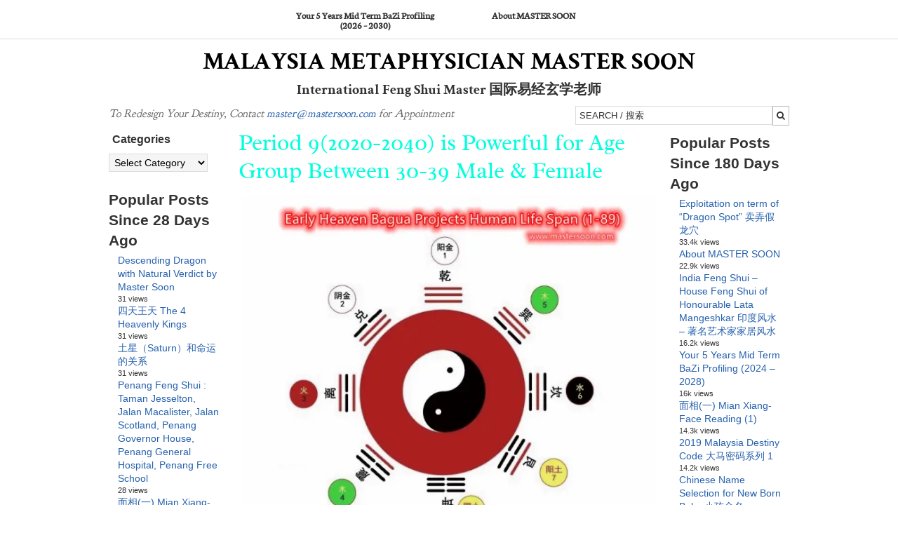

--- FILE ---
content_type: text/html; charset=UTF-8
request_url: https://mastersoon.com/period-92020-2040-is-powerful-for-age-group-between-30-39-male-female/
body_size: 25326
content:
<!DOCTYPE html>
<html lang="en-US" prefix="og: http://ogp.me/ns#">
<head >
<meta name="MobileOptimized" content="width" />
<meta name="HandheldFriendly" content="true" />
<meta name="generator" content="Drupal 11 (https://www.drupal.org)" />

<meta charset="UTF-8" />
<title>Period 9(2020-2040) is Powerful for Age Group Between 30-39 Male &#038;</title><meta name="robots" content="index,follow"><meta name="googlebot" content="index,follow,max-snippet:-1,max-image-preview:large,max-video-preview:-1"><meta name="bingbot" content="index,follow,max-snippet:-1,max-image-preview:large,max-video-preview:-1"><meta name="description" content="Bagua Feng Shui Malaysia Period 9 九紫离火运, Li Trigram 离卦 is from Dec 2020 - Oct 2040. Li trigram 离卦 represents Middle Age from 30-39 years old. Kindly refer to Early Heaven Bagua 先天八卦 as above This Age Group(30-39) is having a better chance for their career and opportunity. Pandemic/Covid 19 has" /><link rel="canonical" href="https://mastersoon.com/period-92020-2040-is-powerful-for-age-group-between-30-39-male-female/" /><link rel="alternate" type="application/rss+xml" href="https://mastersoon.com/sitemap.xml" /><meta property="og:url" content="https://mastersoon.com/period-92020-2040-is-powerful-for-age-group-between-30-39-male-female/" /><meta property="og:title" content="Period 9(2020-2040) is Powerful for Age Group Between 30-39 Male &#038;" /><meta property="og:description" content="Bagua Feng Shui Malaysia Period 9 九紫离火运, Li Trigram 离卦 is from Dec 2020 - Oct 2040. Li trigram 离卦 represents Middle Age from 30-39 years old. Kindly refer to Early Heaven Bagua 先天八卦 as above Thi" /><meta property="og:type" content="article" /><meta property="og:image" content="https://evdjq939kx6.exactdn.com/wp-content/uploads/2022/04/Early-Heaven-Bagua11_副本.jpg" /><meta property="og:image:width" content="500" /><meta property="og:image:type" content="image/jpeg" /><meta property="og:site_name" content="Malaysia Metaphysician Master SOON" /><meta property="og:locale" content="en_US" /><meta property="og:publish_date" content="2022-04-08T16:28:43+00:00" /><meta property="article:published_time" content="2022-04-08T16:28:43+00:00" /><meta property="article:modified_time" content="2022-04-11T13:16:03+00:00" /><meta property="article:section" content="BaZi" /><meta property="article:author" content="Master Soon" /><meta property="twitter:url" content="https://mastersoon.com/period-92020-2040-is-powerful-for-age-group-between-30-39-male-female/" /><meta property="twitter:title" content="Period 9(2020-2040) is Powerful for Age Group Between 30-39 Male &#038;" /><meta property="twitter:description" content="Bagua Feng Shui Malaysia Period 9 九紫离火运, Li Trigram 离卦 is from Dec 2020 - Oct 2040. Li trigram 离卦 represents Middle Age from 30-39 years old. Kindly refer to Early Heaven Bagua 先天八卦 as above This Age Group(30-39) is having a better chance for their career and opportunity. P" /><meta property="twitter:image" content="https://evdjq939kx6.exactdn.com/wp-content/uploads/2022/04/Early-Heaven-Bagua11_副本.jpg" /><meta property="twitter:domain" content="Malaysia Metaphysician Master SOON" /><meta property="twitter:card" content="summary_large_image" /><meta property="twitter:creator" content="@twitter" /><meta property="twitter:site" content="@twitter" /><script async src='https://www.googletagmanager.com/gtag/js?id=G-VS74KEZY3K'></script><script>window.dataLayer = window.dataLayer || [];function gtag(){dataLayer.push(arguments);}gtag('js', new Date());gtag('config', 'G-VS74KEZY3K');</script><script type="application/ld+json">{"@context":"https://schema.org","@graph":[{"@type":"NewsArticle","@id":"https://mastersoon.com/period-92020-2040-is-powerful-for-age-group-between-30-39-male-female/#newsarticle","url":"https://mastersoon.com/period-92020-2040-is-powerful-for-age-group-between-30-39-male-female/","headline":"Period 9(2020-2040) is Powerful for Age Group Between 30-39 Male &#038; ","mainEntityOfPage":{"@type":"WebPage","url":"https://mastersoon.com/period-92020-2040-is-powerful-for-age-group-between-30-39-male-female/"},"datePublished":"2022-04-08T16:28:43+00:00","dateModified":"2022-04-11T13:16:03+00:00","image":{"@type":"ImageObject","url":"https://evdjq939kx6.exactdn.com/wp-content/uploads/2022/04/Early-Heaven-Bagua11_\u526f\u672c.jpg","height":500,"width":"500"},"author":{"@type":"Person","@id":"https://mastersoon.com/writer/master-soon/#person","url":"https://mastersoon.com/writer/master-soon/","name":"Master Soon"},"publisher":{"@type":"Organization","@id":"https://mastersoon.com/period-92020-2040-is-powerful-for-age-group-between-30-39-male-female/#Organization","url":"https://mastersoon.com/period-92020-2040-is-powerful-for-age-group-between-30-39-male-female/","name":"Malaysia Metaphysician Master SOON","sameAs":["https://twitter.com/twitter"]}},{"@type":"BreadcrumbList","@id":"https://mastersoon.com/period-92020-2040-is-powerful-for-age-group-between-30-39-male-female/#breadcrumblist","itemListElement":[[{"@type":"ListItem","position":1,"item":{"@id":"https://mastersoon.com","name":"Malaysia Metaphysician Master SOON  | International Feng Shui Master \u56fd\u9645\u6613\u7ecf\u7384\u5b66\u8001\u5e08"}},{"@type":"ListItem","position":2,"item":{"@id":"https://mastersoon.com/category/bazi-2/","name":"BaZi"}},{"@type":"ListItem","position":3,"item":{"@id":"https://mastersoon.com/period-92020-2040-is-powerful-for-age-group-between-30-39-male-female/","name":"Period 9(2020-2040) is Powerful for Age Group Between 30-39 Male &#038; "}}],[{"@type":"ListItem","position":1,"item":{"@id":"https://mastersoon.com","name":"Malaysia Metaphysician Master SOON  | International Feng Shui Master \u56fd\u9645\u6613\u7ecf\u7384\u5b66\u8001\u5e08"}},{"@type":"ListItem","position":2,"item":{"@id":"https://mastersoon.com/category/bazi-%e5%85%ab%e5%ad%97/","name":"BaZi \u516b\u5b57"}},{"@type":"ListItem","position":3,"item":{"@id":"https://mastersoon.com/period-92020-2040-is-powerful-for-age-group-between-30-39-male-female/","name":"Period 9(2020-2040) is Powerful for Age Group Between 30-39 Male &#038; "}}],[{"@type":"ListItem","position":1,"item":{"@id":"https://mastersoon.com","name":"Malaysia Metaphysician Master SOON  | International Feng Shui Master \u56fd\u9645\u6613\u7ecf\u7384\u5b66\u8001\u5e08"}},{"@type":"ListItem","position":2,"item":{"@id":"https://mastersoon.com/category/feng-shui/","name":"Feng Shui"}},{"@type":"ListItem","position":3,"item":{"@id":"https://mastersoon.com/period-92020-2040-is-powerful-for-age-group-between-30-39-male-female/","name":"Period 9(2020-2040) is Powerful for Age Group Between 30-39 Male &#038; "}}],[{"@type":"ListItem","position":1,"item":{"@id":"https://mastersoon.com","name":"Malaysia Metaphysician Master SOON  | International Feng Shui Master \u56fd\u9645\u6613\u7ecf\u7384\u5b66\u8001\u5e08"}},{"@type":"ListItem","position":2,"item":{"@id":"https://mastersoon.com/category/feng-shui-activation/","name":"Feng Shui Activation"}},{"@type":"ListItem","position":3,"item":{"@id":"https://mastersoon.com/period-92020-2040-is-powerful-for-age-group-between-30-39-male-female/","name":"Period 9(2020-2040) is Powerful for Age Group Between 30-39 Male &#038; "}}]]}]}</script>


<!-- It's a trap 

</head> -->
<meta name="viewport" content="width=device-width, initial-scale=1" />
<meta name="viewport" content="width=device-width, initial-scale=1.0" id="dynamik-viewport"/>

<link rel='preconnect' href='//www.googletagmanager.com' />
<link rel='preconnect' href='//ws.sharethis.com' />
<link rel='dns-prefetch' href='//www.googletagmanager.com' />

	<style>img:is([sizes="auto" i], [sizes^="auto," i]) { contain-intrinsic-size: 3000px 1500px }</style>
	<!-- Google tag (gtag.js) -->
<script async src="https://www.googletagmanager.com/gtag/js?id=G-VS74KEZY3K"></script>
<script>
  window.dataLayer = window.dataLayer || [];
  function gtag(){dataLayer.push(arguments);}
  gtag('js', new Date());

  gtag('config', 'G-VS74KEZY3K');
</script>
<link rel='dns-prefetch' href='//ws.sharethis.com' />
<link rel='dns-prefetch' href='//maxcdn.bootstrapcdn.com' />
<link rel='dns-prefetch' href='//evdjq939kx6.exactdn.com' />
<link rel='preconnect' href='//evdjq939kx6.exactdn.com' />
<link rel='preconnect' href='//evdjq939kx6.exactdn.com' crossorigin />
<link rel="alternate" type="application/rss+xml" title="Malaysia Metaphysician Master SOON &raquo; Feed" href="https://mastersoon.com/feed/" />
<link rel="alternate" type="application/rss+xml" title="Malaysia Metaphysician Master SOON &raquo; Comments Feed" href="https://mastersoon.com/comments/feed/" />
<script type="text/javascript" id="wpp-js" src="https://mastersoon.com/core/modules/4c8108552e/assets/js/wpp.min.js?rnd=79863" data-sampling="0" data-sampling-rate="100" data-api-url="https://mastersoon.com/wp-json/wordpress-popular-posts" data-post-id="18185" data-token="ea7d3fea81" data-lang="0" data-debug="0"></script>
<script type="text/javascript">
/* <![CDATA[ */
window._wpemojiSettings = {"baseUrl":"https:\/\/s.w.org\/images\/core\/emoji\/16.0.1\/72x72\/","ext":".png","svgUrl":"https:\/\/s.w.org\/images\/core\/emoji\/16.0.1\/svg\/","svgExt":".svg","source":{"concatemoji":"https:\/\/evdjq939kx6.exactdn.com\/wp-includes\/js\/wp-emoji-release.min.js?rnd=79863"}};
/*! This file is auto-generated */
!function(s,n){var o,i,e;function c(e){try{var t={supportTests:e,timestamp:(new Date).valueOf()};sessionStorage.setItem(o,JSON.stringify(t))}catch(e){}}function p(e,t,n){e.clearRect(0,0,e.canvas.width,e.canvas.height),e.fillText(t,0,0);var t=new Uint32Array(e.getImageData(0,0,e.canvas.width,e.canvas.height).data),a=(e.clearRect(0,0,e.canvas.width,e.canvas.height),e.fillText(n,0,0),new Uint32Array(e.getImageData(0,0,e.canvas.width,e.canvas.height).data));return t.every(function(e,t){return e===a[t]})}function u(e,t){e.clearRect(0,0,e.canvas.width,e.canvas.height),e.fillText(t,0,0);for(var n=e.getImageData(16,16,1,1),a=0;a<n.data.length;a++)if(0!==n.data[a])return!1;return!0}function f(e,t,n,a){switch(t){case"flag":return n(e,"\ud83c\udff3\ufe0f\u200d\u26a7\ufe0f","\ud83c\udff3\ufe0f\u200b\u26a7\ufe0f")?!1:!n(e,"\ud83c\udde8\ud83c\uddf6","\ud83c\udde8\u200b\ud83c\uddf6")&&!n(e,"\ud83c\udff4\udb40\udc67\udb40\udc62\udb40\udc65\udb40\udc6e\udb40\udc67\udb40\udc7f","\ud83c\udff4\u200b\udb40\udc67\u200b\udb40\udc62\u200b\udb40\udc65\u200b\udb40\udc6e\u200b\udb40\udc67\u200b\udb40\udc7f");case"emoji":return!a(e,"\ud83e\udedf")}return!1}function g(e,t,n,a){var r="undefined"!=typeof WorkerGlobalScope&&self instanceof WorkerGlobalScope?new OffscreenCanvas(300,150):s.createElement("canvas"),o=r.getContext("2d",{willReadFrequently:!0}),i=(o.textBaseline="top",o.font="600 32px Arial",{});return e.forEach(function(e){i[e]=t(o,e,n,a)}),i}function t(e){var t=s.createElement("script");t.src=e,t.defer=!0,s.head.appendChild(t)}"undefined"!=typeof Promise&&(o="wpEmojiSettingsSupports",i=["flag","emoji"],n.supports={everything:!0,everythingExceptFlag:!0},e=new Promise(function(e){s.addEventListener("DOMContentLoaded",e,{once:!0})}),new Promise(function(t){var n=function(){try{var e=JSON.parse(sessionStorage.getItem(o));if("object"==typeof e&&"number"==typeof e.timestamp&&(new Date).valueOf()<e.timestamp+604800&&"object"==typeof e.supportTests)return e.supportTests}catch(e){}return null}();if(!n){if("undefined"!=typeof Worker&&"undefined"!=typeof OffscreenCanvas&&"undefined"!=typeof URL&&URL.createObjectURL&&"undefined"!=typeof Blob)try{var e="postMessage("+g.toString()+"("+[JSON.stringify(i),f.toString(),p.toString(),u.toString()].join(",")+"));",a=new Blob([e],{type:"text/javascript"}),r=new Worker(URL.createObjectURL(a),{name:"wpTestEmojiSupports"});return void(r.onmessage=function(e){c(n=e.data),r.terminate(),t(n)})}catch(e){}c(n=g(i,f,p,u))}t(n)}).then(function(e){for(var t in e)n.supports[t]=e[t],n.supports.everything=n.supports.everything&&n.supports[t],"flag"!==t&&(n.supports.everythingExceptFlag=n.supports.everythingExceptFlag&&n.supports[t]);n.supports.everythingExceptFlag=n.supports.everythingExceptFlag&&!n.supports.flag,n.DOMReady=!1,n.readyCallback=function(){n.DOMReady=!0}}).then(function(){return e}).then(function(){var e;n.supports.everything||(n.readyCallback(),(e=n.source||{}).concatemoji?t(e.concatemoji):e.wpemoji&&e.twemoji&&(t(e.twemoji),t(e.wpemoji)))}))}((window,document),window._wpemojiSettings);
/* ]]> */
</script>
<link rel='stylesheet' id='aca33b9c04-css' href='https://evdjq939kx6.exactdn.com/core/modules/882eb7ffb0/view/assets/css/frontend.min.css?rnd=79863' type='text/css' media='print' data-swis='loading' onload='this.media="all";this.dataset.swis="loaded"' />
<noscript><link rel='stylesheet' id='aca33b9c04-css' href='https://evdjq939kx6.exactdn.com/core/modules/882eb7ffb0/view/assets/css/frontend.min.css?rnd=79863' type='text/css' media='all' /></noscript>
<link rel='stylesheet' id='dynamik_minified_stylesheet-css' href='https://evdjq939kx6.exactdn.com/storage/dynamik-gen/theme/dynamik-min.css?rnd=79863' type='text/css' media='print' data-swis='loading' onload='this.media="all";this.dataset.swis="loaded"' />
<noscript><link rel='stylesheet' id='dynamik_minified_stylesheet-css' href='https://evdjq939kx6.exactdn.com/storage/dynamik-gen/theme/dynamik-min.css?rnd=79863' type='text/css' media='all' /></noscript>
<link rel='stylesheet' id='font-awesome-css' href='//maxcdn.bootstrapcdn.com/font-awesome/4.7.0/css/font-awesome.min.css?rnd=79863' type='text/css' media='print' data-swis='loading' onload='this.media="all";this.dataset.swis="loaded"' />
<noscript><link rel='stylesheet' id='font-awesome-css' href='//maxcdn.bootstrapcdn.com/font-awesome/4.7.0/css/font-awesome.min.css?rnd=79863' type='text/css' media='all' /></noscript>
<style id='wp-emoji-styles-inline-css' type='text/css'>

	img.wp-smiley, img.emoji {
		display: inline !important;
		border: none !important;
		box-shadow: none !important;
		height: 1em !important;
		width: 1em !important;
		margin: 0 0.07em !important;
		vertical-align: -0.1em !important;
		background: none !important;
		padding: 0 !important;
	}
</style>
<link rel='preload' as='style' data-id='wp-block-library-css' href='https://evdjq939kx6.exactdn.com/lib/css/dist/block-library/style.min.css?rnd=79863' type='text/css' media='all' />
<link rel='stylesheet' id='wp-block-library-css' href='https://evdjq939kx6.exactdn.com/lib/css/dist/block-library/style.min.css?rnd=79863' type='text/css' media='print' data-swis='loading' onload='this.media="all";this.dataset.swis="loaded"' />
<noscript><link rel='stylesheet' id='wp-block-library-css' href='https://evdjq939kx6.exactdn.com/lib/css/dist/block-library/style.min.css?rnd=79863' type='text/css' media='all' /></noscript>
<style id='classic-theme-styles-inline-css' type='text/css'>
/*! This file is auto-generated */
.wp-block-button__link{color:#fff;background-color:#32373c;border-radius:9999px;box-shadow:none;text-decoration:none;padding:calc(.667em + 2px) calc(1.333em + 2px);font-size:1.125em}.wp-block-file__button{background:#32373c;color:#fff;text-decoration:none}
</style>
<style id='global-styles-inline-css' type='text/css'>
:root{--wp--preset--aspect-ratio--square: 1;--wp--preset--aspect-ratio--4-3: 4/3;--wp--preset--aspect-ratio--3-4: 3/4;--wp--preset--aspect-ratio--3-2: 3/2;--wp--preset--aspect-ratio--2-3: 2/3;--wp--preset--aspect-ratio--16-9: 16/9;--wp--preset--aspect-ratio--9-16: 9/16;--wp--preset--color--black: #000000;--wp--preset--color--cyan-bluish-gray: #abb8c3;--wp--preset--color--white: #ffffff;--wp--preset--color--pale-pink: #f78da7;--wp--preset--color--vivid-red: #cf2e2e;--wp--preset--color--luminous-vivid-orange: #ff6900;--wp--preset--color--luminous-vivid-amber: #fcb900;--wp--preset--color--light-green-cyan: #7bdcb5;--wp--preset--color--vivid-green-cyan: #00d084;--wp--preset--color--pale-cyan-blue: #8ed1fc;--wp--preset--color--vivid-cyan-blue: #0693e3;--wp--preset--color--vivid-purple: #9b51e0;--wp--preset--gradient--vivid-cyan-blue-to-vivid-purple: linear-gradient(135deg,rgba(6,147,227,1) 0%,rgb(155,81,224) 100%);--wp--preset--gradient--light-green-cyan-to-vivid-green-cyan: linear-gradient(135deg,rgb(122,220,180) 0%,rgb(0,208,130) 100%);--wp--preset--gradient--luminous-vivid-amber-to-luminous-vivid-orange: linear-gradient(135deg,rgba(252,185,0,1) 0%,rgba(255,105,0,1) 100%);--wp--preset--gradient--luminous-vivid-orange-to-vivid-red: linear-gradient(135deg,rgba(255,105,0,1) 0%,rgb(207,46,46) 100%);--wp--preset--gradient--very-light-gray-to-cyan-bluish-gray: linear-gradient(135deg,rgb(238,238,238) 0%,rgb(169,184,195) 100%);--wp--preset--gradient--cool-to-warm-spectrum: linear-gradient(135deg,rgb(74,234,220) 0%,rgb(151,120,209) 20%,rgb(207,42,186) 40%,rgb(238,44,130) 60%,rgb(251,105,98) 80%,rgb(254,248,76) 100%);--wp--preset--gradient--blush-light-purple: linear-gradient(135deg,rgb(255,206,236) 0%,rgb(152,150,240) 100%);--wp--preset--gradient--blush-bordeaux: linear-gradient(135deg,rgb(254,205,165) 0%,rgb(254,45,45) 50%,rgb(107,0,62) 100%);--wp--preset--gradient--luminous-dusk: linear-gradient(135deg,rgb(255,203,112) 0%,rgb(199,81,192) 50%,rgb(65,88,208) 100%);--wp--preset--gradient--pale-ocean: linear-gradient(135deg,rgb(255,245,203) 0%,rgb(182,227,212) 50%,rgb(51,167,181) 100%);--wp--preset--gradient--electric-grass: linear-gradient(135deg,rgb(202,248,128) 0%,rgb(113,206,126) 100%);--wp--preset--gradient--midnight: linear-gradient(135deg,rgb(2,3,129) 0%,rgb(40,116,252) 100%);--wp--preset--font-size--small: 13px;--wp--preset--font-size--medium: 20px;--wp--preset--font-size--large: 36px;--wp--preset--font-size--x-large: 42px;--wp--preset--spacing--20: 0.44rem;--wp--preset--spacing--30: 0.67rem;--wp--preset--spacing--40: 1rem;--wp--preset--spacing--50: 1.5rem;--wp--preset--spacing--60: 2.25rem;--wp--preset--spacing--70: 3.38rem;--wp--preset--spacing--80: 5.06rem;--wp--preset--shadow--natural: 6px 6px 9px rgba(0, 0, 0, 0.2);--wp--preset--shadow--deep: 12px 12px 50px rgba(0, 0, 0, 0.4);--wp--preset--shadow--sharp: 6px 6px 0px rgba(0, 0, 0, 0.2);--wp--preset--shadow--outlined: 6px 6px 0px -3px rgba(255, 255, 255, 1), 6px 6px rgba(0, 0, 0, 1);--wp--preset--shadow--crisp: 6px 6px 0px rgba(0, 0, 0, 1);}:where(.is-layout-flex){gap: 0.5em;}:where(.is-layout-grid){gap: 0.5em;}body .is-layout-flex{display: flex;}.is-layout-flex{flex-wrap: wrap;align-items: center;}.is-layout-flex > :is(*, div){margin: 0;}body .is-layout-grid{display: grid;}.is-layout-grid > :is(*, div){margin: 0;}:where(.wp-block-columns.is-layout-flex){gap: 2em;}:where(.wp-block-columns.is-layout-grid){gap: 2em;}:where(.wp-block-post-template.is-layout-flex){gap: 1.25em;}:where(.wp-block-post-template.is-layout-grid){gap: 1.25em;}.has-black-color{color: var(--wp--preset--color--black) !important;}.has-cyan-bluish-gray-color{color: var(--wp--preset--color--cyan-bluish-gray) !important;}.has-white-color{color: var(--wp--preset--color--white) !important;}.has-pale-pink-color{color: var(--wp--preset--color--pale-pink) !important;}.has-vivid-red-color{color: var(--wp--preset--color--vivid-red) !important;}.has-luminous-vivid-orange-color{color: var(--wp--preset--color--luminous-vivid-orange) !important;}.has-luminous-vivid-amber-color{color: var(--wp--preset--color--luminous-vivid-amber) !important;}.has-light-green-cyan-color{color: var(--wp--preset--color--light-green-cyan) !important;}.has-vivid-green-cyan-color{color: var(--wp--preset--color--vivid-green-cyan) !important;}.has-pale-cyan-blue-color{color: var(--wp--preset--color--pale-cyan-blue) !important;}.has-vivid-cyan-blue-color{color: var(--wp--preset--color--vivid-cyan-blue) !important;}.has-vivid-purple-color{color: var(--wp--preset--color--vivid-purple) !important;}.has-black-background-color{background-color: var(--wp--preset--color--black) !important;}.has-cyan-bluish-gray-background-color{background-color: var(--wp--preset--color--cyan-bluish-gray) !important;}.has-white-background-color{background-color: var(--wp--preset--color--white) !important;}.has-pale-pink-background-color{background-color: var(--wp--preset--color--pale-pink) !important;}.has-vivid-red-background-color{background-color: var(--wp--preset--color--vivid-red) !important;}.has-luminous-vivid-orange-background-color{background-color: var(--wp--preset--color--luminous-vivid-orange) !important;}.has-luminous-vivid-amber-background-color{background-color: var(--wp--preset--color--luminous-vivid-amber) !important;}.has-light-green-cyan-background-color{background-color: var(--wp--preset--color--light-green-cyan) !important;}.has-vivid-green-cyan-background-color{background-color: var(--wp--preset--color--vivid-green-cyan) !important;}.has-pale-cyan-blue-background-color{background-color: var(--wp--preset--color--pale-cyan-blue) !important;}.has-vivid-cyan-blue-background-color{background-color: var(--wp--preset--color--vivid-cyan-blue) !important;}.has-vivid-purple-background-color{background-color: var(--wp--preset--color--vivid-purple) !important;}.has-black-border-color{border-color: var(--wp--preset--color--black) !important;}.has-cyan-bluish-gray-border-color{border-color: var(--wp--preset--color--cyan-bluish-gray) !important;}.has-white-border-color{border-color: var(--wp--preset--color--white) !important;}.has-pale-pink-border-color{border-color: var(--wp--preset--color--pale-pink) !important;}.has-vivid-red-border-color{border-color: var(--wp--preset--color--vivid-red) !important;}.has-luminous-vivid-orange-border-color{border-color: var(--wp--preset--color--luminous-vivid-orange) !important;}.has-luminous-vivid-amber-border-color{border-color: var(--wp--preset--color--luminous-vivid-amber) !important;}.has-light-green-cyan-border-color{border-color: var(--wp--preset--color--light-green-cyan) !important;}.has-vivid-green-cyan-border-color{border-color: var(--wp--preset--color--vivid-green-cyan) !important;}.has-pale-cyan-blue-border-color{border-color: var(--wp--preset--color--pale-cyan-blue) !important;}.has-vivid-cyan-blue-border-color{border-color: var(--wp--preset--color--vivid-cyan-blue) !important;}.has-vivid-purple-border-color{border-color: var(--wp--preset--color--vivid-purple) !important;}.has-vivid-cyan-blue-to-vivid-purple-gradient-background{background: var(--wp--preset--gradient--vivid-cyan-blue-to-vivid-purple) !important;}.has-light-green-cyan-to-vivid-green-cyan-gradient-background{background: var(--wp--preset--gradient--light-green-cyan-to-vivid-green-cyan) !important;}.has-luminous-vivid-amber-to-luminous-vivid-orange-gradient-background{background: var(--wp--preset--gradient--luminous-vivid-amber-to-luminous-vivid-orange) !important;}.has-luminous-vivid-orange-to-vivid-red-gradient-background{background: var(--wp--preset--gradient--luminous-vivid-orange-to-vivid-red) !important;}.has-very-light-gray-to-cyan-bluish-gray-gradient-background{background: var(--wp--preset--gradient--very-light-gray-to-cyan-bluish-gray) !important;}.has-cool-to-warm-spectrum-gradient-background{background: var(--wp--preset--gradient--cool-to-warm-spectrum) !important;}.has-blush-light-purple-gradient-background{background: var(--wp--preset--gradient--blush-light-purple) !important;}.has-blush-bordeaux-gradient-background{background: var(--wp--preset--gradient--blush-bordeaux) !important;}.has-luminous-dusk-gradient-background{background: var(--wp--preset--gradient--luminous-dusk) !important;}.has-pale-ocean-gradient-background{background: var(--wp--preset--gradient--pale-ocean) !important;}.has-electric-grass-gradient-background{background: var(--wp--preset--gradient--electric-grass) !important;}.has-midnight-gradient-background{background: var(--wp--preset--gradient--midnight) !important;}.has-small-font-size{font-size: var(--wp--preset--font-size--small) !important;}.has-medium-font-size{font-size: var(--wp--preset--font-size--medium) !important;}.has-large-font-size{font-size: var(--wp--preset--font-size--large) !important;}.has-x-large-font-size{font-size: var(--wp--preset--font-size--x-large) !important;}
:where(.wp-block-post-template.is-layout-flex){gap: 1.25em;}:where(.wp-block-post-template.is-layout-grid){gap: 1.25em;}
:where(.wp-block-columns.is-layout-flex){gap: 2em;}:where(.wp-block-columns.is-layout-grid){gap: 2em;}
:root :where(.wp-block-pullquote){font-size: 1.5em;line-height: 1.6;}
</style>
<link rel='stylesheet' id='theiaPostSlider-css' href='https://evdjq939kx6.exactdn.com/core/modules/414c958631/dist/css/font-theme.css?rnd=79863' type='text/css' media='print' data-swis='loading' onload='this.media="all";this.dataset.swis="loaded"' />
<noscript><link rel='stylesheet' id='theiaPostSlider-css' href='https://evdjq939kx6.exactdn.com/core/modules/414c958631/dist/css/font-theme.css?rnd=79863' type='text/css' media='all' /></noscript>
<style id='theiaPostSlider-inline-css' type='text/css'>


				.theiaPostSlider_nav.fontTheme ._title,
				.theiaPostSlider_nav.fontTheme ._text {
					line-height: 48px;
				}

				.theiaPostSlider_nav.fontTheme ._button,
				.theiaPostSlider_nav.fontTheme ._button svg {
					color: #dd3333;
					fill: #dd3333;
				}

				.theiaPostSlider_nav.fontTheme ._button ._2 span {
					font-size: 48px;
					line-height: 48px;
				}

				.theiaPostSlider_nav.fontTheme ._button ._2 svg {
					width: 48px;
				}

				.theiaPostSlider_nav.fontTheme ._button:hover,
				.theiaPostSlider_nav.fontTheme ._button:focus,
				.theiaPostSlider_nav.fontTheme ._button:hover svg,
				.theiaPostSlider_nav.fontTheme ._button:focus svg {
					color: #e66c6c;
					fill: #e66c6c;
				}

				.theiaPostSlider_nav.fontTheme ._disabled,
                .theiaPostSlider_nav.fontTheme ._disabled svg {
					color: #878787 !important;
					fill: #878787 !important;
				}
			
</style>
<link rel='stylesheet' id='wordpress-popular-posts-css-css' href='https://evdjq939kx6.exactdn.com/core/modules/4c8108552e/assets/css/wpp.css?rnd=79863' type='text/css' media='print' data-swis='loading' onload='this.media="all";this.dataset.swis="loaded"' />
<noscript><link rel='stylesheet' id='wordpress-popular-posts-css-css' href='https://evdjq939kx6.exactdn.com/core/modules/4c8108552e/assets/css/wpp.css?rnd=79863' type='text/css' media='all' /></noscript>
<script type="text/javascript" src="https://evdjq939kx6.exactdn.com/lib/js/jquery/jquery.min.js?rnd=79863" id="jquery-core-js"></script>
<script type="text/javascript" src="https://evdjq939kx6.exactdn.com/lib/js/jquery/jquery-migrate.min.js?rnd=79863" id="jquery-migrate-js"></script>
<script id='st_insights_js' type="text/javascript" src="https://ws.sharethis.com/button/st_insights.js?publisher=eba0f3ba-f9ab-408c-bc68-c28af5afe749&amp;product=feather&amp;ver=1759119497" id="feather-sharethis-js"></script>
<link rel="alternate" title="oEmbed (JSON)" type="application/json+oembed" href="https://mastersoon.com/wp-json/oembed/1.0/embed?url=https%3A%2F%2Fmastersoon.com%2Fperiod-92020-2040-is-powerful-for-age-group-between-30-39-male-female%2F" />
<link rel="alternate" title="oEmbed (XML)" type="text/xml+oembed" href="https://mastersoon.com/wp-json/oembed/1.0/embed?url=https%3A%2F%2Fmastersoon.com%2Fperiod-92020-2040-is-powerful-for-age-group-between-30-39-male-female%2F&#038;format=xml" />
        <style>
            #tps_carousel_container ._button,
            #tps_carousel_container ._button svg {
                color: #f08100;
                fill: #f08100;
            }

            #tps_carousel_container ._button {
                font-size: 32px;
                line-height: 32px;
            }

            #tps_carousel_container ._button svg {
                width: 32px;
                height: 32px;
            }

            #tps_carousel_container ._button:hover,
            #tps_carousel_container ._button:focus,
            #tps_carousel_container ._button:hover svg,
            #tps_carousel_container ._button:focus svg {
                color: #ffa338;
                fill: #ffa338;
            }

            #tps_carousel_container ._disabled,
            #tps_carousel_container ._disabled svg {
                color: #777777 !important;
                fill: #777777 !important;
            }

            #tps_carousel_container ._carousel {
                margin: 0 42px;
            }

            #tps_carousel_container ._prev {
                margin-right: 10px;
            }

            #tps_carousel_container ._next {
                margin-left: 10px;
            }
        </style>
        <style id='swis-font-css'>
@font-face{font-family:'Arvo';font-style:italic;font-weight:400;font-display:swap;src:url(https://evdjq939kx6.exactdn.com/easyio-gfont/s/arvo/v20/tDbN2oWUg0MKqSIg75Tq.ttf) format('truetype')}@font-face{font-family:'Arvo';font-style:italic;font-weight:700;font-display:swap;src:url(https://evdjq939kx6.exactdn.com/easyio-gfont/s/arvo/v20/tDbO2oWUg0MKqSIoVLH68dr6.ttf) format('truetype')}@font-face{font-family:'Arvo';font-style:normal;font-weight:400;font-display:swap;src:url(https://evdjq939kx6.exactdn.com/easyio-gfont/s/arvo/v20/tDbD2oWUg0MKqScQ6A.ttf) format('truetype')}@font-face{font-family:'Arvo';font-style:normal;font-weight:700;font-display:swap;src:url(https://evdjq939kx6.exactdn.com/easyio-gfont/s/arvo/v20/tDbM2oWUg0MKoZw1-LPK9g.ttf) format('truetype')}@font-face{font-family:'Crimson Text';font-style:italic;font-weight:400;font-display:swap;src:url(https://evdjq939kx6.exactdn.com/easyio-gfont/s/crimsontext/v19/wlpogwHKFkZgtmSR3NB0oRJfajhRK_M.ttf) format('truetype')}@font-face{font-family:'Crimson Text';font-style:italic;font-weight:600;font-display:swap;src:url(https://evdjq939kx6.exactdn.com/easyio-gfont/s/crimsontext/v19/wlprgwHKFkZgtmSR3NB0oRJfajCOD-NS_LA.ttf) format('truetype')}@font-face{font-family:'Crimson Text';font-style:italic;font-weight:700;font-display:swap;src:url(https://evdjq939kx6.exactdn.com/easyio-gfont/s/crimsontext/v19/wlprgwHKFkZgtmSR3NB0oRJfajDqDuNS_LA.ttf) format('truetype')}@font-face{font-family:'Crimson Text';font-style:normal;font-weight:400;font-display:swap;src:url(https://evdjq939kx6.exactdn.com/easyio-gfont/s/crimsontext/v19/wlp2gwHKFkZgtmSR3NB0oRJfbwhW.ttf) format('truetype')}@font-face{font-family:'Crimson Text';font-style:normal;font-weight:600;font-display:swap;src:url(https://evdjq939kx6.exactdn.com/easyio-gfont/s/crimsontext/v19/wlppgwHKFkZgtmSR3NB0oRJXsCxGDNNV.ttf) format('truetype')}@font-face{font-family:'Crimson Text';font-style:normal;font-weight:700;font-display:swap;src:url(https://evdjq939kx6.exactdn.com/easyio-gfont/s/crimsontext/v19/wlppgwHKFkZgtmSR3NB0oRJX1C1GDNNV.ttf) format('truetype')}@font-face{font-family:'Goudy Bookletter 1911';font-style:normal;font-weight:400;font-display:swap;src:url(https://evdjq939kx6.exactdn.com/easyio-gfont/s/goudybookletter1911/v15/sykt-z54laciWfKv-kX8krex0jDiD2HbY6IJshzT.ttf) format('truetype')}@font-face{font-family:'Just Me Again Down Here';font-style:normal;font-weight:400;font-display:swap;src:url(https://evdjq939kx6.exactdn.com/easyio-gfont/s/justmeagaindownhere/v24/MwQmbgXtz-Wc6RUEGNMc0QpRrfUh2hSdBBMoAtwAtKQ.ttf) format('truetype')}@font-face{font-family:'Merriweather';font-style:normal;font-weight:300;font-display:swap;src:url(https://evdjq939kx6.exactdn.com/easyio-gfont/s/merriweather/v30/u-4n0qyriQwlOrhSvowK_l521wRZWMf_.ttf) format('truetype')}@font-face{font-family:'Merriweather';font-style:normal;font-weight:400;font-display:swap;src:url(https://evdjq939kx6.exactdn.com/easyio-gfont/s/merriweather/v30/u-440qyriQwlOrhSvowK_l5-fCZJ.ttf) format('truetype')}@font-face{font-family:'Merriweather';font-style:normal;font-weight:700;font-display:swap;src:url(https://evdjq939kx6.exactdn.com/easyio-gfont/s/merriweather/v30/u-4n0qyriQwlOrhSvowK_l52xwNZWMf_.ttf) format('truetype')}@font-face{font-family:'Merriweather';font-style:normal;font-weight:900;font-display:swap;src:url(https://evdjq939kx6.exactdn.com/easyio-gfont/s/merriweather/v30/u-4n0qyriQwlOrhSvowK_l52_wFZWMf_.ttf) format('truetype')}@font-face{font-family:'Neuton';font-style:italic;font-weight:400;font-display:swap;src:url(https://evdjq939kx6.exactdn.com/easyio-gfont/s/neuton/v18/UMBRrPtMoH62xUZCyrg4Wio.ttf) format('truetype')}@font-face{font-family:'Neuton';font-style:normal;font-weight:400;font-display:swap;src:url(https://evdjq939kx6.exactdn.com/easyio-gfont/s/neuton/v18/UMBTrPtMoH62xUZCz4g_.ttf) format('truetype')}@font-face{font-family:'Radley';font-style:normal;font-weight:400;font-display:swap;src:url(https://evdjq939kx6.exactdn.com/easyio-gfont/s/radley/v20/LYjDdGzinEIjCN1NpwNA.ttf) format('truetype')}
</style>
            <style id="wpp-loading-animation-styles">@-webkit-keyframes bgslide{from{background-position-x:0}to{background-position-x:-200%}}@keyframes bgslide{from{background-position-x:0}to{background-position-x:-200%}}.wpp-widget-block-placeholder,.wpp-shortcode-placeholder{margin:0 auto;width:60px;height:3px;background:#dd3737;background:linear-gradient(90deg,#dd3737 0%,#571313 10%,#dd3737 100%);background-size:200% auto;border-radius:3px;-webkit-animation:bgslide 1s infinite linear;animation:bgslide 1s infinite linear}</style>
            <link rel="icon" href="https://mastersoon.com/core/views/genesis/images/favicon.ico" />

<style type="text/css"></style>
<noscript><style>.lazyload[data-src]{display:none !important;}</style></noscript><style>.lazyload{background-image:none !important;}.lazyload:before{background-image:none !important;}</style><style>
.synved-social-resolution-single {
display: inline-block;
}
.synved-social-resolution-normal {
display: inline-block;
}
.synved-social-resolution-hidef {
display: none;
}

@media only screen and (min--moz-device-pixel-ratio: 2),
only screen and (-o-min-device-pixel-ratio: 2/1),
only screen and (-webkit-min-device-pixel-ratio: 2),
only screen and (min-device-pixel-ratio: 2),
only screen and (min-resolution: 2dppx),
only screen and (min-resolution: 192dpi) {
	.synved-social-resolution-normal {
	display: none;
	}
	.synved-social-resolution-hidef {
	display: inline-block;
	}
}
</style></head>
<body class="wp-singular post-template-default single single-post postid-18185 single-format-standard wp-theme-genesis wp-child-theme-dynamik-gen theiaPostSlider_body header-full-width sidebar-content-sidebar genesis-breadcrumbs-hidden mac chrome feature-top-outside site-fluid override" itemscope itemtype="https://schema.org/WebPage"><div class="site-container"><nav class="nav-primary" aria-label="Main" itemscope itemtype="https://schema.org/SiteNavigationElement"><div class="wrap"><ul id="menu-main-menu" class="menu genesis-nav-menu menu-primary js-superfish"><li id="menu-item-11600" class="menu-item menu-item-type-post_type menu-item-object-post menu-item-11600"><a href="https://mastersoon.com/your-5-years-mid-term-bazi-profiling-2024-2028/" itemprop="url"><span itemprop="name">Your 5 Years Mid Term BaZi Profiling (2026 – 2030)</span></a></li>
<li id="menu-item-11485" class="menu-item menu-item-type-post_type menu-item-object-page menu-item-has-children menu-item-11485"><a href="https://mastersoon.com/about-6/" itemprop="url"><span itemprop="name">About MASTER SOON</span></a>
<ul class="sub-menu">
	<li id="menu-item-12096" class="menu-item menu-item-type-post_type menu-item-object-post menu-item-12096"><a href="https://mastersoon.com/time-to-re-invent-your-luck-2024-2028/" itemprop="url"><span itemprop="name">Time to Re-Invent Your Luck 2026-2030</span></a></li>
</ul>
</li>
</ul></div></nav><header class="site-header" itemscope itemtype="https://schema.org/WPHeader"><div class="wrap"><div class="title-area"><p class="site-title" itemprop="headline"><a href="https://mastersoon.com/">Malaysia Metaphysician Master SOON</a></p><p class="site-description" itemprop="description">International  Feng Shui Master  国际易经玄学老师</p></div></div></header>	<div id="ez-feature-top-container-wrap" class="clearfix">
	
		<div id="ez-feature-top-container" class="clearfix">
	
			<div id="ez-feature-top-1" class="widget-area ez-widget-area two-thirds first">
				<section id="text-5" class="widget widget_text"><div class="widget-wrap">			<div class="textwidget"><i>To Redesign Your Destiny, Contact  <a href="mailto:master@mastersoon.com">master@mastersoon.com</a> for Appointment</i></div>
		</div></section>
			</div><!-- end #feature-top-1 -->
	
			<div id="ez-feature-top-2" class="widget-area ez-widget-area one-third">
				<section id="search-10" class="widget widget_search"><div class="widget-wrap"><form class="search-form" method="get" action="https://mastersoon.com/" role="search" itemprop="potentialAction" itemscope itemtype="https://schema.org/SearchAction"><input class="search-form-input" type="search" name="s" id="searchform-1" placeholder="SEARCH / 搜索" itemprop="query-input"><input class="search-form-submit" type="submit" value="&#xf002;"><meta content="https://mastersoon.com/?s={s}" itemprop="target"></form></div></section>
			</div><!-- end #feature-top-2 -->
					
		</div><!-- end #feature-top-container -->
		
	</div><!-- end #feature-top-container-wrap -->
<div class="site-inner"><div class="content-sidebar-wrap"><main class="content"><article class="post-18185 post type-post status-publish format-standard category-bazi-2 category-bazi- category-feng-shui category-feng-shui-activation tag-bagua tag-bagua-feng-shui entry override" aria-label="Period 9(2020-2040) is Powerful for Age Group Between 30-39 Male &#038; Female" itemscope itemtype="https://schema.org/CreativeWork"><header class="entry-header"><h1 class="entry-title" itemprop="headline">Period 9(2020-2040) is Powerful for Age Group Between 30-39 Male &#038; Female</h1>
</header><div class="entry-content" itemprop="text"><div id="tps_slideContainer_18185" class="theiaPostSlider_slides"><div class="theiaPostSlider_preloadedSlide">

<div id="attachment_18186" style="width: 810px" class="wp-caption aligncenter"><a href="https://evdjq939kx6.exactdn.com/storage/2022/04/Early-Heaven-Bagua11_副本.jpg?strip=all&lossy=1&w=2560&ssl=1"><img decoding="async" aria-describedby="caption-attachment-18186" class="size-full wp-image-18186 lazyload" src="[data-uri]" alt="Bagua Feng Shui Malaysia" width="800" height="640"   data-src="https://evdjq939kx6.exactdn.com/storage/2022/04/Early-Heaven-Bagua11_副本.jpg?strip=all&lossy=1&ssl=1" data-srcset="https://evdjq939kx6.exactdn.com/storage/2022/04/Early-Heaven-Bagua11_副本.jpg?strip=all&amp;lossy=1&amp;ssl=1 800w, https://evdjq939kx6.exactdn.com/storage/2022/04/Early-Heaven-Bagua11_副本-300x240.jpg?strip=all&amp;lossy=1&amp;ssl=1 300w, https://evdjq939kx6.exactdn.com/storage/2022/04/Early-Heaven-Bagua11_副本-768x614.jpg?strip=all&amp;lossy=1&amp;ssl=1 768w, https://evdjq939kx6.exactdn.com/storage/2022/04/Early-Heaven-Bagua11_副本.jpg?strip=all&amp;lossy=1&amp;w=160&amp;ssl=1 160w, https://evdjq939kx6.exactdn.com/storage/2022/04/Early-Heaven-Bagua11_副本.jpg?strip=all&amp;lossy=1&amp;w=480&amp;ssl=1 480w, https://evdjq939kx6.exactdn.com/storage/2022/04/Early-Heaven-Bagua11_副本.jpg?strip=all&amp;lossy=1&amp;w=640&amp;ssl=1 640w" data-sizes="auto" data-eio-rwidth="800" data-eio-rheight="640" /><noscript><img decoding="async" aria-describedby="caption-attachment-18186" class="size-full wp-image-18186" src="https://evdjq939kx6.exactdn.com/storage/2022/04/Early-Heaven-Bagua11_副本.jpg?strip=all&lossy=1&ssl=1" alt="Bagua Feng Shui Malaysia" width="800" height="640" srcset="https://evdjq939kx6.exactdn.com/storage/2022/04/Early-Heaven-Bagua11_副本.jpg?strip=all&amp;lossy=1&amp;ssl=1 800w, https://evdjq939kx6.exactdn.com/storage/2022/04/Early-Heaven-Bagua11_副本-300x240.jpg?strip=all&amp;lossy=1&amp;ssl=1 300w, https://evdjq939kx6.exactdn.com/storage/2022/04/Early-Heaven-Bagua11_副本-768x614.jpg?strip=all&amp;lossy=1&amp;ssl=1 768w, https://evdjq939kx6.exactdn.com/storage/2022/04/Early-Heaven-Bagua11_副本.jpg?strip=all&amp;lossy=1&amp;w=160&amp;ssl=1 160w, https://evdjq939kx6.exactdn.com/storage/2022/04/Early-Heaven-Bagua11_副本.jpg?strip=all&amp;lossy=1&amp;w=480&amp;ssl=1 480w, https://evdjq939kx6.exactdn.com/storage/2022/04/Early-Heaven-Bagua11_副本.jpg?strip=all&amp;lossy=1&amp;w=640&amp;ssl=1 640w" sizes="(max-width: 800px) 100vw, 800px" data-eio="l" /></noscript></a><p id="caption-attachment-18186" class="wp-caption-text">Bagua Feng Shui Malaysia</p></div>
<ol>
<li><span style="color: #ff0000;"><strong>Period 9<span style="color: #ff00ff;"> 九紫离火运</span>, Li Trigram 离卦</strong></span> is from <span style="color: #ff00ff;"><em>Dec 2020 &#8211; Oct 2040</em></span>.</li>
<li>Li trigram <span style="color: #ff0000;">离卦</span> represents <span style="color: #0000ff;"><em>Middle Age from 30-39 years old</em></span>.
<ol>
<li>Kindly refer to<strong><span style="color: #ff6600;"> Early Heaven Bagua</span></strong> <span style="color: #ff00ff;">先天八卦</span> as above</li>
</ol>
</li>
<li>This Age Group(30-39) is having<span style="color: #00ffff;"><em> a better chance</em></span> for their career and opportunity.</li>
<li>Pandemic/Covid 19 has changed our world in many aspects, including <span style="color: #008000;"><em>economy &amp; business</em></span>.</li>
<li>Many new jobs are created and old fashions are replaced by new ideas and new concepts.</li>
<li>Nevertheless, those from this Age Group(30-39) have no problem but are leading the way.</li>
<li>Based on the Year 2023, the <span style="color: #ff6600;"><strong>Age Group(30-39)</strong> </span>refers to those who were born
<ol>
<li>from<span style="color: #ff0000;"><strong> 1984-to 2010</strong></span>; males &amp; females</li>
<li>have a better chance in<strong> GENERAL. </strong></li>
<li>able to bridge the gap between
<ol>
<li><span style="color: #008000;"><em>pre-covid era &amp; post covid era</em></span></li>
<li><span style="color: #008000;"><em>Period 8 &amp; Period 9 </em></span></li>
<li><span style="color: #008000;"><em>Global Power Rebalancing. </em></span></li>
</ol>
</li>
</ol>
</li>
<li>However, this does not exclude other age groups, because each individual has a very unique destiny(BaZi）&amp; <span style="color: #ff00ff;"><em>own personal golden time/peak season</em></span>.</li>
<li>Young Men, if you want more powerful career building, then be <span style="color: #ff00ff;"><em>&#8220;just nice&#8221;</em></span> in the way how you handle your personal life， as below:</li>
</ol>
<p><span style="color: #ff0000;"><strong>Vitally Important Remarks for Your Health.</strong></span></p>
<ol>
<li><span style="color: #3366ff;"><em>With reference to the sequential order <span style="color: #ff00ff;">卦序</span> of Early Heaven Bagua <span style="color: #ff00ff;">先天八卦</span>, </em></span></li>
<li><span style="color: #3366ff;"><em>The human lifespan limit </em><span style="color: #808000;"><strong>寿命极限</strong></span><em> should be around 89 years old(or 90 to round up the figure), based on <span style="color: #ff00ff;">精气神 Essence</span> received during conception(fertilization). </em></span></li>
<li><span style="color: #3366ff;"><em>Anyone who lives longer than 90 years old is considered <span style="color: #ff9900;">to have accumulated good merit/karma in this life or from the past life. </span></em></span></li>
<li><span style="color: #3366ff;"><em>Human is the <span style="color: #ff0000;"><strong>ONLY species on</strong></span> Planet Earth that <span style="color: #ff00ff;"><strong><span style="color: #ff0000;">does not</span> live up to the originally gifted lifespan </strong></span></em><span style="color: #0000ff;"><strong>寿命极限</strong></span><em>because experience <span style="color: #808000;">consistent weekly essence leakage via sexual intercourse. </span></em></span></li>
<li><span style="color: #3366ff;"><em>Dogs, cats, &amp; all animals live up to the maximum lifespan limit, if not being killed. </em></span></li>
<li><span style="color: #3366ff;"><em>Mating<span style="color: #ff6600;"><strong> ONLY</strong></span> happens seasonally for procreation among animals. Animals do not waste their essence unnecessarily via <span style="color: #808000;"><strong>sexual intercourse</strong></span>.  </em></span></li>
<li><span style="color: #3366ff;"><em>However, human mates every night or weekly for sexual pleasure. </em></span></li>
<li><span style="color: #3366ff;"><em>Therefore, now you could understand the old Chinese saying </em><strong><span style="color: #ff0000;">禽兽不如</span></strong><em>: </em></span>
<ol>
<li><span style="color: #008000;"><em>Beast is Better Than Human； </em></span></li>
<li><span style="color: #008000;"><em>Human is much Cheaper Than Animal. </em></span></li>
</ol>
</li>
<li><span style="color: #3366ff;"><em>That is why Buddhism hinted that most humans are unable to reincarnate in the human realm 人道 again; but mostly into the Realm of Hungry Ghost </em><span style="color: #008000;">恶鬼道</span><em> &amp; Realm of Hell </em><span style="color: #008000;">地狱</span><em>。</em></span></li>
<li><span style="color: #3366ff;"><em>In practical, there are several techniques cast by Daoism to preserve your essence(which will be discussed some other time)</em></span></li>
<li> Bear in mind that, the period from <span style="color: #ff0000;"><strong>30-39</strong></span> years old is<span style="color: #ff00ff;"><strong> the peak</strong> 高峰期 </span>when humans lose their essence &amp; one of the channels is via sexual intercourse in the <span style="color: #ff00ff;"><span style="color: #808000;"><strong>NAME</strong> </span><em>of Love &amp; Marriage</em></span>.</li>
<li>Because the central line of Li Trigram is a <span style="color: #0000ff;"><em>BROKEN LINE. </em><strong>离中虚<span style="color: #ff0000;">（体内被掏空）</span></strong></span>.</li>
<li>Why Period 9, Li trigram is called<span style="color: #ff00ff;"><em> Li 离 Separation/Isolation</em></span>?</li>
<li>Else, Li 离 will manifest as <span style="color: #808000;"><strong>Lihun 离婚， Divorce&#8230;</strong></span>.?</li>
<li>Stay Tune for More Inspiring Info</li>
</ol>
<p>&nbsp;</p>
<p>&nbsp;</p>
<div class="o9v6fnle cxmmr5t8 oygrvhab hcukyx3x c1et5uql ii04i59q">
<div dir="auto">《东方智慧》Oriental Wisdom – Master Soon</div>
</div>
<div dir="auto">WhatsApp : +60125603333<br />
电邮 Email: master@mastersoon.com</div>

</div></div><div class="theiaPostSlider_footer _footer"></div><p><!-- END THEIA POST SLIDER --></p>
<a class="synved-social-button synved-social-button-share synved-social-size-32 synved-social-resolution-normal synved-social-provider-facebook nolightbox" data-provider="facebook" target="_blank" rel="nofollow" title="Share on Facebook" href="https://www.facebook.com/sharer.php?u=https%3A%2F%2Fmastersoon.com%2Fperiod-92020-2040-is-powerful-for-age-group-between-30-39-male-female%2F&#038;t=Period%209%282020-2040%29%20is%20Powerful%20for%20Age%20Group%20Between%2030-39%20Male%20%26%20Female&#038;s=100&#038;p&#091;url&#093;=https%3A%2F%2Fmastersoon.com%2Fperiod-92020-2040-is-powerful-for-age-group-between-30-39-male-female%2F&#038;p&#091;images&#093;&#091;0&#093;=https%3A%2F%2Fwww.mastersoon.com%2Fwp-content%2Fuploads%2F2022%2F04%2FEarly-Heaven-Bagua11_%E5%89%AF%E6%9C%AC.jpg&#038;p&#091;title&#093;=Period%209%282020-2040%29%20is%20Powerful%20for%20Age%20Group%20Between%2030-39%20Male%20%26%20Female" style="font-size: 0px;width:32px;height:32px;margin:0;margin-bottom:5px;margin-right:5px"><img decoding="async" alt="Facebook" title="Share on Facebook" class="synved-share-image synved-social-image synved-social-image-share lazyload" width="32" height="32" style="display: inline;width:32px;height:32px;margin: 0;padding: 0;border: none;box-shadow: none" src="[data-uri]" data-src="https://evdjq939kx6.exactdn.com/core/modules/d527b5e8d0/synved-social/image/social/regular/32x32/facebook.png?strip=all&lossy=1&resize=32%2C32&ssl=1" data-eio-rwidth="32" data-eio-rheight="32" /><noscript><img decoding="async" alt="Facebook" title="Share on Facebook" class="synved-share-image synved-social-image synved-social-image-share" width="32" height="32" style="display: inline;width:32px;height:32px;margin: 0;padding: 0;border: none;box-shadow: none" src="https://evdjq939kx6.exactdn.com/core/modules/d527b5e8d0/synved-social/image/social/regular/32x32/facebook.png?strip=all&lossy=1&resize=32%2C32&ssl=1" data-eio="l" /></noscript></a><a class="synved-social-button synved-social-button-share synved-social-size-32 synved-social-resolution-normal synved-social-provider-twitter nolightbox" data-provider="twitter" target="_blank" rel="nofollow" title="Share on Twitter" href="https://twitter.com/intent/tweet?url=https%3A%2F%2Fmastersoon.com%2Fperiod-92020-2040-is-powerful-for-age-group-between-30-39-male-female%2F&#038;text=Hey%20check%20this%20out" style="font-size: 0px;width:32px;height:32px;margin:0;margin-bottom:5px"><img decoding="async" alt="twitter" title="Share on Twitter" class="synved-share-image synved-social-image synved-social-image-share lazyload" width="32" height="32" style="display: inline;width:32px;height:32px;margin: 0;padding: 0;border: none;box-shadow: none" src="[data-uri]" data-src="https://evdjq939kx6.exactdn.com/core/modules/d527b5e8d0/synved-social/image/social/regular/32x32/twitter.png?strip=all&lossy=1&resize=32%2C32&ssl=1" data-eio-rwidth="32" data-eio-rheight="32" /><noscript><img decoding="async" alt="twitter" title="Share on Twitter" class="synved-share-image synved-social-image synved-social-image-share" width="32" height="32" style="display: inline;width:32px;height:32px;margin: 0;padding: 0;border: none;box-shadow: none" src="https://evdjq939kx6.exactdn.com/core/modules/d527b5e8d0/synved-social/image/social/regular/32x32/twitter.png?strip=all&lossy=1&resize=32%2C32&ssl=1" data-eio="l" /></noscript></a><a class="synved-social-button synved-social-button-share synved-social-size-32 synved-social-resolution-hidef synved-social-provider-facebook nolightbox" data-provider="facebook" target="_blank" rel="nofollow" title="Share on Facebook" href="https://www.facebook.com/sharer.php?u=https%3A%2F%2Fmastersoon.com%2Fperiod-92020-2040-is-powerful-for-age-group-between-30-39-male-female%2F&#038;t=Period%209%282020-2040%29%20is%20Powerful%20for%20Age%20Group%20Between%2030-39%20Male%20%26%20Female&#038;s=100&#038;p&#091;url&#093;=https%3A%2F%2Fmastersoon.com%2Fperiod-92020-2040-is-powerful-for-age-group-between-30-39-male-female%2F&#038;p&#091;images&#093;&#091;0&#093;=https%3A%2F%2Fwww.mastersoon.com%2Fwp-content%2Fuploads%2F2022%2F04%2FEarly-Heaven-Bagua11_%E5%89%AF%E6%9C%AC.jpg&#038;p&#091;title&#093;=Period%209%282020-2040%29%20is%20Powerful%20for%20Age%20Group%20Between%2030-39%20Male%20%26%20Female" style="font-size: 0px;width:32px;height:32px;margin:0;margin-bottom:5px;margin-right:5px"><img decoding="async" alt="Facebook" title="Share on Facebook" class="synved-share-image synved-social-image synved-social-image-share lazyload" width="32" height="32" style="display: inline;width:32px;height:32px;margin: 0;padding: 0;border: none;box-shadow: none" src="[data-uri]" data-src="https://evdjq939kx6.exactdn.com/core/modules/d527b5e8d0/synved-social/image/social/regular/64x64/facebook.png?strip=all&lossy=1&resize=32%2C32&ssl=1" data-eio-rwidth="32" data-eio-rheight="32" /><noscript><img decoding="async" alt="Facebook" title="Share on Facebook" class="synved-share-image synved-social-image synved-social-image-share" width="32" height="32" style="display: inline;width:32px;height:32px;margin: 0;padding: 0;border: none;box-shadow: none" src="https://evdjq939kx6.exactdn.com/core/modules/d527b5e8d0/synved-social/image/social/regular/64x64/facebook.png?strip=all&lossy=1&resize=32%2C32&ssl=1" data-eio="l" /></noscript></a><a class="synved-social-button synved-social-button-share synved-social-size-32 synved-social-resolution-hidef synved-social-provider-twitter nolightbox" data-provider="twitter" target="_blank" rel="nofollow" title="Share on Twitter" href="https://twitter.com/intent/tweet?url=https%3A%2F%2Fmastersoon.com%2Fperiod-92020-2040-is-powerful-for-age-group-between-30-39-male-female%2F&#038;text=Hey%20check%20this%20out" style="font-size: 0px;width:32px;height:32px;margin:0;margin-bottom:5px"><img decoding="async" alt="twitter" title="Share on Twitter" class="synved-share-image synved-social-image synved-social-image-share lazyload" width="32" height="32" style="display: inline;width:32px;height:32px;margin: 0;padding: 0;border: none;box-shadow: none" src="[data-uri]" data-src="https://evdjq939kx6.exactdn.com/core/modules/d527b5e8d0/synved-social/image/social/regular/64x64/twitter.png?strip=all&lossy=1&resize=32%2C32&ssl=1" data-eio-rwidth="32" data-eio-rheight="32" /><noscript><img decoding="async" alt="twitter" title="Share on Twitter" class="synved-share-image synved-social-image synved-social-image-share" width="32" height="32" style="display: inline;width:32px;height:32px;margin: 0;padding: 0;border: none;box-shadow: none" src="https://evdjq939kx6.exactdn.com/core/modules/d527b5e8d0/synved-social/image/social/regular/64x64/twitter.png?strip=all&lossy=1&resize=32%2C32&ssl=1" data-eio="l" /></noscript></a><div data-theia-post-slider-options='{&quot;slideContainer&quot;:&quot;#tps_slideContainer_18185&quot;,&quot;nav&quot;:&quot;.theiaPostSlider_nav&quot;,&quot;navText&quot;:&quot;%{currentSlide} of %{totalSlides}&quot;,&quot;helperText&quot;:&quot;Use your &amp;leftarrow; &amp;rightarrow; (arrow) keys to browse&quot;,&quot;defaultSlide&quot;:0,&quot;transitionEffect&quot;:&quot;slide&quot;,&quot;transitionSpeed&quot;:400,&quot;keyboardShortcuts&quot;:true,&quot;scrollAfterRefresh&quot;:true,&quot;numberOfSlides&quot;:1,&quot;slides&quot;:[],&quot;useSlideSources&quot;:null,&quot;themeType&quot;:&quot;font&quot;,&quot;prevText&quot;:&quot;Prev&quot;,&quot;nextText&quot;:&quot;Next&quot;,&quot;buttonWidth&quot;:0,&quot;buttonWidth_post&quot;:0,&quot;postUrl&quot;:&quot;https:\/\/mastersoon.com\/period-92020-2040-is-powerful-for-age-group-between-30-39-male-female\/&quot;,&quot;postId&quot;:18185,&quot;refreshAds&quot;:false,&quot;refreshAdsEveryNSlides&quot;:1,&quot;adRefreshingMechanism&quot;:&quot;javascript&quot;,&quot;ajaxUrl&quot;:&quot;https:\/\/mastersoon.com\/ajax-call&quot;,&quot;loopSlides&quot;:false,&quot;scrollTopOffset&quot;:0,&quot;hideNavigationOnFirstSlide&quot;:false,&quot;isRtl&quot;:false,&quot;excludedWords&quot;:[&quot;&quot;],&quot;prevFontIcon&quot;:&quot;&lt;span aria-hidden=\&quot;true\&quot; class=\&quot;tps-icon-chevron-circle-left\&quot;&gt;&lt;\/span&gt;&quot;,&quot;nextFontIcon&quot;:&quot;&lt;span aria-hidden=\&quot;true\&quot; class=\&quot;tps-icon-chevron-circle-right\&quot;&gt;&lt;\/span&gt;&quot;}'
					 data-theia-post-slider-on-change-slide='&quot;&quot;'></div></div><footer class="entry-footer"><p class="entry-meta"><span class="entry-categories">Filed Under: <a href="https://mastersoon.com/category/bazi-2/" rel="category tag">BaZi</a>, <a href="https://mastersoon.com/category/bazi-%e5%85%ab%e5%ad%97/" rel="category tag">BaZi 八字</a>, <a href="https://mastersoon.com/category/feng-shui/" rel="category tag">Feng Shui</a>, <a href="https://mastersoon.com/category/feng-shui-activation/" rel="category tag">Feng Shui Activation</a></span> <span class="entry-tags">Tagged With: <a href="https://mastersoon.com/tag/bagua/" rel="tag">Bagua</a>, <a href="https://mastersoon.com/tag/bagua-feng-shui/" rel="tag">Bagua Feng Shui</a></span>, Last modified: <time class="entry-modified-time" itemprop="dateModified" datetime="2022-04-11T13:16:03+08:00">April 11, 2022</time></p></footer></article><img src="[data-uri]" class="dynamik-content-filler-img lazyload" alt="" data-src="https://evdjq939kx6.exactdn.com/core/views/e63d0e5878/images/content-filler.png?strip=all&lossy=1&ssl=1" decoding="async" width="3000" height="1" data-eio-rwidth="3000" data-eio-rheight="1"><noscript><img src="https://evdjq939kx6.exactdn.com/core/views/e63d0e5878/images/content-filler.png?strip=all&lossy=1&ssl=1" class="dynamik-content-filler-img" alt="" data-eio="l"></noscript></main><aside class="sidebar sidebar-primary widget-area" role="complementary" aria-label="Primary Sidebar" itemscope itemtype="https://schema.org/WPSideBar"><section id="text-6" class="widget widget_text"><div class="widget-wrap">			<div class="textwidget"><h2>Popular Posts Since 180 Days Ago</h2>
<ul class="wpp-list">
<li class=""> <a href="https://mastersoon.com/exploitation-on-term-of-dragon-spot/" class="wpp-post-title" target="_self">Exploitation on term of &#8220;Dragon Spot&#8221; 卖弄假龙穴</a> <span class="wpp-meta post-stats"><span class="wpp-views">33.4k views</span></span>
<p class="wpp-excerpt">
</li>
<li class=""> <a href="https://mastersoon.com/about-6/" class="wpp-post-title" target="_self">About MASTER SOON</a> <span class="wpp-meta post-stats"><span class="wpp-views">22.9k views</span></span>
<p class="wpp-excerpt">
</li>
<li class=""> <a href="https://mastersoon.com/india-feng-shui-house-feng-shui-of-honourable-lata-mangeshkar-%e5%8d%b0%e5%ba%a6%e9%a3%8e%e6%b0%b4-%e8%91%97%e5%90%8d%e8%89%ba%e6%9c%af%e5%ae%b6%e5%ae%b6%e5%b1%85%e9%a3%8e%e6%b0%b4/" class="wpp-post-title" target="_self">India Feng Shui – House Feng Shui of Honourable Lata Mangeshkar 印度风水 – 著名艺术家家居风水</a> <span class="wpp-meta post-stats"><span class="wpp-views">16.2k views</span></span>
<p class="wpp-excerpt">
</li>
<li class=""> <a href="https://mastersoon.com/your-5-years-mid-term-bazi-profiling-2024-2028/" class="wpp-post-title" target="_self">Your 5 Years Mid Term BaZi Profiling (2024 – 2028)</a> <span class="wpp-meta post-stats"><span class="wpp-views">16k views</span></span>
<p class="wpp-excerpt">
</li>
<li class=""> <a href="https://mastersoon.com/%e9%9d%a2%e7%9b%b8%e4%b8%80-mian-xiang-face-reading-1/" class="wpp-post-title" target="_self">面相(一) Mian Xiang- Face Reading (1)</a> <span class="wpp-meta post-stats"><span class="wpp-views">14.3k views</span></span>
<p class="wpp-excerpt">
</li>
<li class=""> <a href="https://mastersoon.com/2019-malaysia-destiny-code-%e5%a4%a7%e9%a9%ac%e5%af%86%e7%a0%81%e7%b3%bb%e5%88%97-1/" class="wpp-post-title" target="_self">2019 Malaysia Destiny Code 大马密码系列 1</a> <span class="wpp-meta post-stats"><span class="wpp-views">14.2k views</span></span>
<p class="wpp-excerpt">
</li>
<li class=""> <a href="https://mastersoon.com/chinese-name-selection-for-new-born-baby-%e5%b0%8f%e5%ad%a9%e5%91%bd%e5%90%8d/" class="wpp-post-title" target="_self">Chinese Name Selection for New Born Baby 小孩命名</a> <span class="wpp-meta post-stats"><span class="wpp-views">13.8k views</span></span>
<p class="wpp-excerpt">
</li>
<li class=""> <a href="https://mastersoon.com/feng-shui-virgin-dragon-spot-living-tomb-part-2/" class="wpp-post-title" target="_self">Virgin Dragon Spot (Part 2)</a> <span class="wpp-meta post-stats"><span class="wpp-views">13.6k views</span></span>
<p class="wpp-excerpt">
</li>
<li class=""> <a href="https://mastersoon.com/penang-feng-shui-2-bukit-jambul-sungai-ara-relau/" class="wpp-post-title" target="_self">Penang Feng Shui 2 – Bukit Jambul, Sungai Ara &amp; Relau 槟城风水权威孙锦皇把脉2010年地产趋势</a> <span class="wpp-meta post-stats"><span class="wpp-views">12.9k views</span></span>
<p class="wpp-excerpt">
</li>
<li class=""> <a href="https://mastersoon.com/johor-feng-shui-1-%e6%9f%94%e4%bd%9b%e9%a3%8e%e6%b0%b4/" class="wpp-post-title" target="_self">Johor Feng Shui 1 柔佛风水</a> <span class="wpp-meta post-stats"><span class="wpp-views">11.6k views</span></span>
<p class="wpp-excerpt">
</li>
<li class=""> <a href="https://mastersoon.com/%e5%a4%a7%e9%a9%ac%e5%8d%8e%e4%ba%ba%e7%a7%8d%e7%94%9f%e5%9f%ba%ef%bc%9f%e8%bf%98%e6%98%af%e4%b8%ad%e8%ae%a1%ef%bc%9f/" class="wpp-post-title" target="_self">大马华人种生基？还是中计？</a> <span class="wpp-meta post-stats"><span class="wpp-views">11.3k views</span></span>
<p class="wpp-excerpt">
</li>
<li class=""> <a href="https://mastersoon.com/diva-of-bollywood-rekha-was-expressing-appropriateness-in-public-an-expression-of-li-trigram-%e5%8d%b0%e5%ba%a6%e8%91%97%e5%90%8d%e5%a4%a9%e5%90%8e%e5%a5%b3%e8%97%9d%e4%ba%ba-%e5%bd%b0%e9%a1%af/" class="wpp-post-title" target="_self">Diva of Bollywood Rekha Was Expressing Appropriateness in Public – An Expression of Li Trigram 印度著名天后女藝人 彰顯《易經》离卦大方得体又端庄</a> <span class="wpp-meta post-stats"><span class="wpp-views">10.6k views</span></span>
<p class="wpp-excerpt">
</li>
<li class=""> <a href="https://mastersoon.com/car-porch-feng-shui/" class="wpp-post-title" target="_self">Car Porch Feng Shui</a> <span class="wpp-meta post-stats"><span class="wpp-views">10.6k views</span></span>
<p class="wpp-excerpt">
</li>
<li class=""> <a href="https://mastersoon.com/penang%ef%bc%8ca-place-of-many-dragon-spot-%e6%a7%9f%e5%9f%8e-%e4%b8%80%e4%b8%aa%e9%9a%be%e5%be%97%e7%9a%84%e9%a3%8e%e6%b0%b4%e5%ae%9d%e5%9c%b0/" class="wpp-post-title" target="_self">Penang，A Place of Many Dragon Spot 槟城 一个难得的风水宝地</a> <span class="wpp-meta post-stats"><span class="wpp-views">10.3k views</span></span>
<p class="wpp-excerpt">
</li>
<li class=""> <a href="https://mastersoon.com/altar-feng-shui/" class="wpp-post-title" target="_self">Altar Feng Shui</a> <span class="wpp-meta post-stats"><span class="wpp-views">10.1k views</span></span>
<p class="wpp-excerpt">
</li>
<li class=""> <a href="https://mastersoon.com/the-truth-of-luck-changing/" class="wpp-post-title" target="_self">The Truth of Luck Changing</a> <span class="wpp-meta post-stats"><span class="wpp-views">9.6k views</span></span>
<p class="wpp-excerpt">
</li>
<li class=""> <a href="https://mastersoon.com/bird-cage-feng-shui%e9%b8%9f%e7%ac%bc%e9%a3%8e%e6%b0%b4/" class="wpp-post-title" target="_self">Bird Cage Feng Shui “鸟笼”风水</a> <span class="wpp-meta post-stats"><span class="wpp-views">9.2k views</span></span>
<p class="wpp-excerpt">
</li>
<li class=""> <a href="https://mastersoon.com/%e9%a9%ac%e6%9d%a5%e8%a5%bf%e4%ba%9a%e5%90%8d%e6%a8%a1%e8%b0%a2%e4%b8%bd%e8%90%8d%e5%ae%b6%e5%b1%85%e9%a3%8e%e6%b0%b4%ef%bc%88%e4%ba%8c%ef%bc%89amber-chias-home-feng-shui-part-2/" class="wpp-post-title" target="_self">马来西亚名模谢丽萍家居风水（二）Amber Chia’s Home Feng Shui (Part 2)</a> <span class="wpp-meta post-stats"><span class="wpp-views">9.2k views</span></span>
<p class="wpp-excerpt">
</li>
<li class=""> <a href="https://mastersoon.com/kuala-lumpur-feng-shui-corporate-war-by-feng-shui-%e5%90%89%e9%9a%86%e5%9d%a1%e9%a3%8e%e6%b0%b4-%e4%bc%81%e4%b8%9a%e9%a3%8e%e6%b0%b4%e6%88%98/" class="wpp-post-title" target="_self">Kuala Lumpur Feng Shui – Corporate War by Feng Shui 吉隆坡风水 企业风水战</a> <span class="wpp-meta post-stats"><span class="wpp-views">9.1k views</span></span>
<p class="wpp-excerpt">
</li>
<li class=""> <a href="https://mastersoon.com/chinese-face-reading-i-%e9%9d%a2%e7%9b%b8%e5%ad%a6-%e7%ac%ac%e4%b8%80%e8%ae%b2/" class="wpp-post-title" target="_self">Chinese Face Reading I 面相学 第一讲</a> <span class="wpp-meta post-stats"><span class="wpp-views">9.1k views</span></span>
<p class="wpp-excerpt">
</li>
<li class=""> <a href="https://mastersoon.com/master-soon-profile-pictures-gallery-2/" class="wpp-post-title" target="_self">MASTER SOON Profile Pictures Gallery</a> <span class="wpp-meta post-stats"><span class="wpp-views">8.7k views</span></span>
<p class="wpp-excerpt">
</li>
<li class=""> <a href="https://mastersoon.com/amber-chias-house-feng-shui-%e5%90%8d%e6%a8%a1%e8%b0%a2%e4%b8%bd%e8%90%8d%e5%ae%b6%e5%b1%85%e9%a3%8e%e6%b0%b4/" class="wpp-post-title" target="_self">Amber Chia’s House Feng Shui 名模谢丽萍家居风水</a> <span class="wpp-meta post-stats"><span class="wpp-views">8.4k views</span></span>
<p class="wpp-excerpt">
</li>
<li class=""> <a href="https://mastersoon.com/malaysia-destiny-code-2020-%e8%a7%a3%e8%af%bb%e9%a9%ac%e6%9d%a5%e8%a5%bf%e4%ba%9a%e5%9b%bd%e8%bf%90%e5%af%86%e7%a0%81/" class="wpp-post-title" target="_self">Malaysia Destiny Code – 2020 解读马来西亚国运密码</a> <span class="wpp-meta post-stats"><span class="wpp-views">8.2k views</span></span>
<p class="wpp-excerpt">
</li>
<li class=""> <a href="https://mastersoon.com/the-curve-feng-shui/" class="wpp-post-title" target="_self">The Curve Feng Shui</a> <span class="wpp-meta post-stats"><span class="wpp-views">8k views</span></span>
<p class="wpp-excerpt">
</li>
<li class=""> <a href="https://mastersoon.com/bazi-reading-if-your-wife-is-ding-fire/" class="wpp-post-title" target="_self">BaZi Reading – If Your Wife is Ding Fire….</a> <span class="wpp-meta post-stats"><span class="wpp-views">7.9k views</span></span>
<p class="wpp-excerpt">
</li>
<li class=""> <a href="https://mastersoon.com/water-fountain-can-make-your-money-up-and-down/" class="wpp-post-title" target="_self">Water Fountain Can Make Your Money UP and Down</a> <span class="wpp-meta post-stats"><span class="wpp-views">7.9k views</span></span>
<p class="wpp-excerpt">
</li>
<li class=""> <a href="https://mastersoon.com/how-to-avoid-extra-marital-affairs-by-feng-shui-r%e5%a6%82%e4%bd%95%e5%ba%94%e7%94%a8%e9%a3%8e%e6%b0%b4%e9%81%bf%e5%85%8d%e5%a9%9a%e5%a4%96%e6%83%85%ef%bc%9f/" class="wpp-post-title" target="_self">How to Avoid Extra Marital Affairs by Feng Shui r如何应用风水避免婚外情？</a> <span class="wpp-meta post-stats"><span class="wpp-views">7.9k views</span></span>
<p class="wpp-excerpt">
</li>
<li class=""> <a href="https://mastersoon.com/%e5%9b%9b%e5%a4%a9%e7%8e%8b%e5%a4%a9-the-4-heavenly-kings/" class="wpp-post-title" target="_self">四天王天 The 4 Heavenly Kings</a> <span class="wpp-meta post-stats"><span class="wpp-views">7.8k views</span></span>
<p class="wpp-excerpt">
</li>
<li class=""> <a href="https://mastersoon.com/2018%e5%b9%b4%e6%98%93%e7%bb%8f%e9%a2%84%e6%b5%8b%e7%ae%80%e4%bb%8b1-%e5%b9%b2%e6%88%88%e4%b9%8b%e5%b9%b4/" class="wpp-post-title" target="_self">2018年易经预测简介(1): 干戈之年</a> <span class="wpp-meta post-stats"><span class="wpp-views">7.8k views</span></span>
<p class="wpp-excerpt">
</li>
<li class=""> <a href="https://mastersoon.com/time-to-re-invent-your-luck-2024-2028/" class="wpp-post-title" target="_self">Time to Re-Invent Your Luck 2024 -2028</a> <span class="wpp-meta post-stats"><span class="wpp-views">7.8k views</span></span>
<p class="wpp-excerpt">
</li>
<li class=""> <a href="https://mastersoon.com/singapore-prophecy-i-lee-kuan-yew/" class="wpp-post-title" target="_self">SINGAPORE Prophecy I – Lee Kuan Yew</a> <span class="wpp-meta post-stats"><span class="wpp-views">7.6k views</span></span>
<p class="wpp-excerpt">
</li>
<li class=""> <a href="https://mastersoon.com/qi-soul-are-the-keys-not-the-formula/" class="wpp-post-title" target="_self">Qi &amp; Soul are The Keys, Not The Formula</a> <span class="wpp-meta post-stats"><span class="wpp-views">7.6k views</span></span>
<p class="wpp-excerpt">
</li>
<li class=""> <a href="https://mastersoon.com/rich-man-properties-setiahills-ampang-kuala-lumpur/" class="wpp-post-title" target="_self">Rich Man&#8217;s Properties – Setiahills, Ampang, Kuala Lumpur 吉隆坡富裕人家之屋区 – Setiahill</a> <span class="wpp-meta post-stats"><span class="wpp-views">7.4k views</span></span>
<p class="wpp-excerpt">
</li>
<li class=""> <a href="https://mastersoon.com/%e9%a9%ac%e6%9d%a5%e8%a5%bf%e4%ba%9a%e5%90%8d%e6%a8%a1%e8%b0%a2%e4%b8%bd%e8%90%8d%e5%ae%b6%e5%b1%85%e9%a3%8e%e6%b0%b4%ef%bc%88%e4%b8%89%ef%bc%89amber-chias-home-feng-shui-part-3/" class="wpp-post-title" target="_self">马来西亚名模谢丽萍家居风水（一）Amber Chia’s Home Feng Shui (Part 1)</a> <span class="wpp-meta post-stats"><span class="wpp-views">7.3k views</span></span>
<p class="wpp-excerpt">
</li>
<li class=""> <a href="https://mastersoon.com/master-soons-upcoming-courses/" class="wpp-post-title" target="_self">2014 Upcoming Courses 2014年度课程</a> <span class="wpp-meta post-stats"><span class="wpp-views">7.3k views</span></span>
<p class="wpp-excerpt">
</li>
<li class=""> <a href="https://mastersoon.com/win-over-the-angel-seminar-on-30-june-2012/" class="wpp-post-title" target="_self">“Win Over the Angel” Seminar on 30 June 2012</a> <span class="wpp-meta post-stats"><span class="wpp-views">7.2k views</span></span>
<p class="wpp-excerpt">
</li>
<li class=""> <a href="https://mastersoon.com/%e9%a9%ac%e6%9d%a5%e8%a5%bf%e4%ba%9a%e5%90%8d%e6%a8%a1%e8%b0%a2%e4%b8%bd%e8%90%8d%e5%ae%b6%e5%b1%85%e9%a3%8e%e6%b0%b4%ef%bc%88%e4%b8%89%ef%bc%89amber-chias-home-feng-shui-part-3-2/" class="wpp-post-title" target="_self">马来西亚名模谢丽萍家居风水（三）Amber Chia’s Home Feng Shui (Part 3)</a> <span class="wpp-meta post-stats"><span class="wpp-views">7.2k views</span></span>
<p class="wpp-excerpt">
</li>
<li class=""> <a href="https://mastersoon.com/chinese-name-selection-%e5%ae%9d%e5%ae%9d%e5%91%bd%e5%90%8d/" class="wpp-post-title" target="_self">Chinese Name Selection 宝宝命名</a> <span class="wpp-meta post-stats"><span class="wpp-views">7.1k views</span></span>
<p class="wpp-excerpt">
</li>
<li class=""> <a href="https://mastersoon.com/penang-feng-shui-1-tangung-bungah-batu-feringgi-%e6%a7%9f%e5%9f%8e%e9%a3%8e%e6%b0%b4-%e9%ab%98%e5%b0%9a%e5%8c%ba/" class="wpp-post-title" target="_self">Penang Feng Shui 1- Tangung Bungah &amp; Batu Feringgi 槟城风水 – 高尚区</a> <span class="wpp-meta post-stats"><span class="wpp-views">7.1k views</span></span>
<p class="wpp-excerpt">
</li>
<li class=""> <a href="https://mastersoon.com/shah-alam-cahaya-spk-feng-shui-inspection/" class="wpp-post-title" target="_self">Shah Alam Cahaya SPK Feng Shui Inspection</a> <span class="wpp-meta post-stats"><span class="wpp-views">7.1k views</span></span>
<p class="wpp-excerpt">
</li>
<li class=""> <a href="https://mastersoon.com/self-making-millionaire-by-top-secret-of-feng-shui-a-student-of-mine/" class="wpp-post-title" target="_self">Self-Making Millionaire by Top Secret of Feng Shui – A Student of Mine.</a> <span class="wpp-meta post-stats"><span class="wpp-views">7.1k views</span></span>
<p class="wpp-excerpt">
</li>
<li class=""> <a href="https://mastersoon.com/master-soon-in-malaysia-tv-channel-ntv7-on-9th-jansun-130pm/" class="wpp-post-title" target="_self">Master Soon in Malaysia TV Channel- NTV7 on 9th Jan(Sun) 1:30pm</a> <span class="wpp-meta post-stats"><span class="wpp-views">7k views</span></span>
<p class="wpp-excerpt">
</li>
<li class=""> <a href="https://mastersoon.com/bandar-bukit-raja-feng-shui-in-jan-2013/" class="wpp-post-title" target="_self">Bandar Bukit Raja Feng Shui in Jan 2013</a> <span class="wpp-meta post-stats"><span class="wpp-views">6.9k views</span></span>
<p class="wpp-excerpt">
</li>
<li class=""> <a href="https://mastersoon.com/2011-10-years-to-the-end-of-global-domination-by-the-west-2020-%e8%a5%bf%e6%96%b9%e7%a7%b0%e9%9c%b8%e4%b8%96%e7%95%8c%e5%8f%aa%e5%89%a9%e4%b8%8b10%e5%b9%b4/" class="wpp-post-title" target="_self">2011-10+ Years to The End of Global Domination by The West (2020) 西方称霸世界只剩下10年</a> <span class="wpp-meta post-stats"><span class="wpp-views">6.9k views</span></span>
<p class="wpp-excerpt">
</li>
<li class=""> <a href="https://mastersoon.com/guangzhou-feng-shui-1-super-feng-shui-economic-power%e5%b9%bf%e5%b7%9e%e9%a3%8e%e6%b0%b41-%e8%b6%85%e7%ba%a7%e9%a3%8e%e6%b0%b4%e7%bb%8f%e6%b5%8e/" class="wpp-post-title" target="_self">Guangzhou Feng Shui 1 – Super Feng Shui Economic Power广州风水1-超级风水经济</a> <span class="wpp-meta post-stats"><span class="wpp-views">6.7k views</span></span>
<p class="wpp-excerpt">
</li>
<li class=""> <a href="https://mastersoon.com/master-soon-in-the-first-live-show-bella-program-by-ntv7/" class="wpp-post-title" target="_self">Master Soon in The First Live Show of “Bella” Program By NTV7</a> <span class="wpp-meta post-stats"><span class="wpp-views">6.7k views</span></span>
<p class="wpp-excerpt">
</li>
<li class=""> <a href="https://mastersoon.com/master-soon-feng-shui-2014-series-year-of-sexual-desire/" class="wpp-post-title" target="_self">Master Soon Feng Shui 2014 Series – Year of Sexual Desire</a> <span class="wpp-meta post-stats"><span class="wpp-views">6.5k views</span></span>
<p class="wpp-excerpt">
</li>
<li class=""> <a href="https://mastersoon.com/feng-shui-yuan-xuan-chinese-temple-hong-kong-%e5%9c%86%e7%8e%84%e5%ad%a6%e9%99%a2/" class="wpp-post-title" target="_self">Feng Shui @ Yuan Xuan Chinese Temple, Hong Kong (圆玄学院)</a> <span class="wpp-meta post-stats"><span class="wpp-views">6.5k views</span></span>
<p class="wpp-excerpt">
</li>
<li class=""> <a href="https://mastersoon.com/penang-feng-shui-10-island-resort/" class="wpp-post-title" target="_self">Penang Feng Shui- 10 Islands Resort</a> <span class="wpp-meta post-stats"><span class="wpp-views">6.5k views</span></span>
<p class="wpp-excerpt">
</li>
<li class=""> <a href="https://mastersoon.com/the-decline-of-malaysian-chinese-traditional-value-since-1980s/" class="wpp-post-title" target="_self">The Decline of Malaysian Chinese Traditional Value Since 1980s</a> <span class="wpp-meta post-stats"><span class="wpp-views">6.4k views</span></span>
<p class="wpp-excerpt">
</li>
</ul>
</div>
		</div></section>
<section id="synved_social_share-3" class="widget widget_synved_social_share"><div class="widget-wrap"><h4 class="widget-title widgettitle">Sharing</h4>
<div><a class="synved-social-button synved-social-button-share synved-social-size-32 synved-social-resolution-normal synved-social-provider-facebook nolightbox" data-provider="facebook" target="_blank" rel="nofollow" title="Share on Facebook" href="https://www.facebook.com/sharer.php?u=https%3A%2F%2Fmastersoon.com%2Fperiod-92020-2040-is-powerful-for-age-group-between-30-39-male-female%2F&#038;t=Period%209%282020-2040%29%20is%20Powerful%20for%20Age%20Group%20Between%2030-39%20Male%20%26%20Female&#038;s=100&#038;p&#091;url&#093;=https%3A%2F%2Fmastersoon.com%2Fperiod-92020-2040-is-powerful-for-age-group-between-30-39-male-female%2F&#038;p&#091;images&#093;&#091;0&#093;=https%3A%2F%2Fwww.mastersoon.com%2Fwp-content%2Fuploads%2F2022%2F04%2FEarly-Heaven-Bagua11_%E5%89%AF%E6%9C%AC.jpg&#038;p&#091;title&#093;=Period%209%282020-2040%29%20is%20Powerful%20for%20Age%20Group%20Between%2030-39%20Male%20%26%20Female" style="font-size: 0px;width:32px;height:32px;margin:0;margin-bottom:5px;margin-right:5px"><img alt="Facebook" title="Share on Facebook" class="synved-share-image synved-social-image synved-social-image-share lazyload" width="32" height="32" style="display: inline;width:32px;height:32px;margin: 0;padding: 0;border: none;box-shadow: none" src="[data-uri]" data-src="https://evdjq939kx6.exactdn.com/core/modules/d527b5e8d0/synved-social/image/social/regular/32x32/facebook.png?strip=all&lossy=1&ssl=1" decoding="async" data-eio-rwidth="32" data-eio-rheight="32" /><noscript><img alt="Facebook" title="Share on Facebook" class="synved-share-image synved-social-image synved-social-image-share" width="32" height="32" style="display: inline;width:32px;height:32px;margin: 0;padding: 0;border: none;box-shadow: none" src="https://evdjq939kx6.exactdn.com/core/modules/d527b5e8d0/synved-social/image/social/regular/32x32/facebook.png?strip=all&lossy=1&ssl=1" data-eio="l" /></noscript></a><a class="synved-social-button synved-social-button-share synved-social-size-32 synved-social-resolution-normal synved-social-provider-twitter nolightbox" data-provider="twitter" target="_blank" rel="nofollow" title="Share on Twitter" href="https://twitter.com/intent/tweet?url=https%3A%2F%2Fmastersoon.com%2Fperiod-92020-2040-is-powerful-for-age-group-between-30-39-male-female%2F&#038;text=Hey%20check%20this%20out" style="font-size: 0px;width:32px;height:32px;margin:0;margin-bottom:5px"><img alt="twitter" title="Share on Twitter" class="synved-share-image synved-social-image synved-social-image-share lazyload" width="32" height="32" style="display: inline;width:32px;height:32px;margin: 0;padding: 0;border: none;box-shadow: none" src="[data-uri]" data-src="https://evdjq939kx6.exactdn.com/core/modules/d527b5e8d0/synved-social/image/social/regular/32x32/twitter.png?strip=all&lossy=1&ssl=1" decoding="async" data-eio-rwidth="128" data-eio-rheight="128" /><noscript><img alt="twitter" title="Share on Twitter" class="synved-share-image synved-social-image synved-social-image-share" width="32" height="32" style="display: inline;width:32px;height:32px;margin: 0;padding: 0;border: none;box-shadow: none" src="https://evdjq939kx6.exactdn.com/core/modules/d527b5e8d0/synved-social/image/social/regular/32x32/twitter.png?strip=all&lossy=1&ssl=1" data-eio="l" /></noscript></a><a class="synved-social-button synved-social-button-share synved-social-size-32 synved-social-resolution-hidef synved-social-provider-facebook nolightbox" data-provider="facebook" target="_blank" rel="nofollow" title="Share on Facebook" href="https://www.facebook.com/sharer.php?u=https%3A%2F%2Fmastersoon.com%2Fperiod-92020-2040-is-powerful-for-age-group-between-30-39-male-female%2F&#038;t=Period%209%282020-2040%29%20is%20Powerful%20for%20Age%20Group%20Between%2030-39%20Male%20%26%20Female&#038;s=100&#038;p&#091;url&#093;=https%3A%2F%2Fmastersoon.com%2Fperiod-92020-2040-is-powerful-for-age-group-between-30-39-male-female%2F&#038;p&#091;images&#093;&#091;0&#093;=https%3A%2F%2Fwww.mastersoon.com%2Fwp-content%2Fuploads%2F2022%2F04%2FEarly-Heaven-Bagua11_%E5%89%AF%E6%9C%AC.jpg&#038;p&#091;title&#093;=Period%209%282020-2040%29%20is%20Powerful%20for%20Age%20Group%20Between%2030-39%20Male%20%26%20Female" style="font-size: 0px;width:32px;height:32px;margin:0;margin-bottom:5px;margin-right:5px"><img alt="Facebook" title="Share on Facebook" class="synved-share-image synved-social-image synved-social-image-share lazyload" width="32" height="32" style="display: inline;width:32px;height:32px;margin: 0;padding: 0;border: none;box-shadow: none" src="[data-uri]" data-src="https://evdjq939kx6.exactdn.com/core/modules/d527b5e8d0/synved-social/image/social/regular/64x64/facebook.png?strip=all&lossy=1&ssl=1" decoding="async" data-eio-rwidth="64" data-eio-rheight="64" /><noscript><img alt="Facebook" title="Share on Facebook" class="synved-share-image synved-social-image synved-social-image-share" width="32" height="32" style="display: inline;width:32px;height:32px;margin: 0;padding: 0;border: none;box-shadow: none" src="https://evdjq939kx6.exactdn.com/core/modules/d527b5e8d0/synved-social/image/social/regular/64x64/facebook.png?strip=all&lossy=1&ssl=1" data-eio="l" /></noscript></a><a class="synved-social-button synved-social-button-share synved-social-size-32 synved-social-resolution-hidef synved-social-provider-twitter nolightbox" data-provider="twitter" target="_blank" rel="nofollow" title="Share on Twitter" href="https://twitter.com/intent/tweet?url=https%3A%2F%2Fmastersoon.com%2Fperiod-92020-2040-is-powerful-for-age-group-between-30-39-male-female%2F&#038;text=Hey%20check%20this%20out" style="font-size: 0px;width:32px;height:32px;margin:0;margin-bottom:5px"><img alt="twitter" title="Share on Twitter" class="synved-share-image synved-social-image synved-social-image-share lazyload" width="32" height="32" style="display: inline;width:32px;height:32px;margin: 0;padding: 0;border: none;box-shadow: none" src="[data-uri]" data-src="https://evdjq939kx6.exactdn.com/core/modules/d527b5e8d0/synved-social/image/social/regular/64x64/twitter.png?strip=all&lossy=1&ssl=1" decoding="async" data-eio-rwidth="128" data-eio-rheight="128" /><noscript><img alt="twitter" title="Share on Twitter" class="synved-share-image synved-social-image synved-social-image-share" width="32" height="32" style="display: inline;width:32px;height:32px;margin: 0;padding: 0;border: none;box-shadow: none" src="https://evdjq939kx6.exactdn.com/core/modules/d527b5e8d0/synved-social/image/social/regular/64x64/twitter.png?strip=all&lossy=1&ssl=1" data-eio="l" /></noscript></a></div></div></section>
<section id="text-7" class="widget widget_text"><div class="widget-wrap">			<div class="textwidget"><h2>Hottest Topics Since 7 Days Ago </h2>
<ul class="wpp-list">
<li> <a href="https://mastersoon.com/descending-dragon-with-natural-verdict-by-master-soon/" class="wpp-post-title" target="_self">Descending Dragon with Natural Verdict by Master Soon</a> <span class="wpp-views">14 views</span></li>
<li> <a href="https://mastersoon.com/%e5%9b%9b%e5%a4%a9%e7%8e%8b%e5%a4%a9-the-4-heavenly-kings/" class="wpp-post-title" target="_self">四天王天 The 4 Heavenly Kings</a> <span class="wpp-views">7 views</span></li>
<li> <a href="https://mastersoon.com/penang-feng-shui-taman-jesselton-jalan-macalister-jalan-scotland-penang-governor-house-penang-general-hospital-penang-free-school/" class="wpp-post-title" target="_self">Penang Feng Shui : Taman Jesselton, Jalan Macalister, Jalan Scotland, Penang Governor House, Penang General Hospital, Penang Free School</a> <span class="wpp-views">6 views</span></li>
<li> <a href="https://mastersoon.com/is-tun-mahathir-the-tun-mutahir/" class="wpp-post-title" target="_self">MALAY Destiny: Is Tun Mahathir the Tun Mutahir</a> <span class="wpp-views">6 views</span></li>
<li> <a href="https://mastersoon.com/2019-malaysia-destiny-code-%e5%a4%a7%e9%a9%ac%e5%af%86%e7%a0%81%e7%b3%bb%e5%88%97-1/" class="wpp-post-title" target="_self">2019 Malaysia Destiny Code 大马密码系列 1</a> <span class="wpp-views">6 views</span></li>
<li> <a href="https://mastersoon.com/your-5-years-mid-term-bazi-profiling-2024-2028/" class="wpp-post-title" target="_self">Your 5 Years Mid Term BaZi Profiling (2024 – 2028)</a> <span class="wpp-views">6 views</span></li>
<li> <a href="https://mastersoon.com/%e5%9c%9f%e6%98%9f%ef%bc%88saturn%ef%bc%89%e5%92%8c%e5%91%bd%e8%bf%90%e7%9a%84%e5%85%b3%e7%b3%bb/" class="wpp-post-title" target="_self">土星（Saturn）和命运的关系</a> <span class="wpp-views">6 views</span></li>
<li> <a href="https://mastersoon.com/chinese-name-selection-based-on-yearmonthdaytime-of-birth/" class="wpp-post-title" target="_self">Chinese Name Selection Based on Year/Month/Day/Time of Birth</a> <span class="wpp-views">6 views</span></li>
<li> <a href="https://mastersoon.com/water-dragon-feng-shui/" class="wpp-post-title" target="_self">Water Dragon Feng Shui</a> <span class="wpp-views">5 views</span></li>
<li> <a href="https://mastersoon.com/%e9%9d%a2%e7%9b%b8%e4%b8%80-mian-xiang-face-reading-1/" class="wpp-post-title" target="_self">面相(一) Mian Xiang- Face Reading (1)</a> <span class="wpp-views">5 views</span></li>
<li> <a href="https://mastersoon.com/crooked-door-invites-defamation-%e6%ad%aa%e9%97%a8%e6%8b%9b%e8%af%bd%e8%b0%a4/" class="wpp-post-title" target="_self">Crooked Door Invites Defamation 歪门招诽谤</a> <span class="wpp-views">4 views</span></li>
<li> <a href="https://mastersoon.com/about-6/" class="wpp-post-title" target="_self">About MASTER SOON</a> <span class="wpp-views">4 views</span></li>
<li> <a href="https://mastersoon.com/the-power-of-child-like-heart-%e7%ab%a5%e5%bf%83%e7%9a%84%e5%a8%81%e5%8a%9b/" class="wpp-post-title" target="_self">The Secret Makes You Powerful</a> <span class="wpp-views">3 views</span></li>
<li> <a href="https://mastersoon.com/change-your-luck-in-14-days/" class="wpp-post-title" target="_self">Change Your Luck in 14 Days</a> <span class="wpp-views">3 views</span></li>
<li> <a href="https://mastersoon.com/feng-shui-case-study-3-the-significance-of-killing-force-%e7%85%9e%e6%b0%94/" class="wpp-post-title" target="_self">Feng Shui Case Study 3 – The Significance of Killing Force 煞气</a> <span class="wpp-views">3 views</span></li>
<li> <a href="https://mastersoon.com/%e3%80%8a%e6%9c%89%e6%83%85%e5%a4%a9%e5%9c%b0-%e4%b9%be%e5%9d%a4%e9%a3%8e%e6%b0%b4%e3%80%8b%e6%8a%a5%e5%91%8a/" class="wpp-post-title" target="_self">《有情天地 乾坤风水》报告</a> <span class="wpp-views">3 views</span></li>
<li> <a href="https://mastersoon.com/appreciative-message-from-oversea-suddenly/" class="wpp-post-title" target="_self">Appreciative Message from Oversea Suddenly</a> <span class="wpp-views">3 views</span></li>
<li> <a href="https://mastersoon.com/pavilion-resort-feng-shui-audit/" class="wpp-post-title" target="_self">Pavilion Resort Feng Shui Audit</a> <span class="wpp-views">3 views</span></li>
<li> <a href="https://mastersoon.com/sofa-feng-shui-for-career/" class="wpp-post-title" target="_self">沙发提升财运 Sofa Feng Shui for Career</a> <span class="wpp-views">3 views</span></li>
<li> <a href="https://mastersoon.com/divine-oriented-or-scientific-oriented/" class="wpp-post-title" target="_self">Divine Oriented or Scientific Oriented?</a> <span class="wpp-views">3 views</span></li>
<li> <a href="https://mastersoon.com/master-soon-in-tianjin-china/" class="wpp-post-title" target="_self">Master Soon in Tianjin, China 天津之行</a> <span class="wpp-views">3 views</span></li>
<li> <a href="https://mastersoon.com/malaysia-prophecy-v-2015-2025-the-sparkling-of-malay-mindset/" class="wpp-post-title" target="_self">Malaysia Prophecy V: 2015 – 2025 The Sparkling of Malay Mindset</a> <span class="wpp-views">3 views</span></li>
<li> <a href="https://mastersoon.com/singapore-prophecy-i-lee-kuan-yew/" class="wpp-post-title" target="_self">SINGAPORE Prophecy I – Lee Kuan Yew</a> <span class="wpp-views">3 views</span></li>
<li> <a href="https://mastersoon.com/malaysia-destiny-code-2020-%e8%a7%a3%e8%af%bb%e9%a9%ac%e6%9d%a5%e8%a5%bf%e4%ba%9a%e5%9b%bd%e8%bf%90%e5%af%86%e7%a0%81/" class="wpp-post-title" target="_self">Malaysia Destiny Code – 2020 解读马来西亚国运密码</a> <span class="wpp-views">3 views</span></li>
<li> <a href="https://mastersoon.com/chinese-name-selection-%e5%ae%9d%e5%ae%9d%e5%91%bd%e5%90%8d/" class="wpp-post-title" target="_self">Chinese Name Selection 宝宝命名</a> <span class="wpp-views">3 views</span></li>
<li> <a href="https://mastersoon.com/time-to-re-invent-your-luck-2024-2028/" class="wpp-post-title" target="_self">Time to Re-Invent Your Luck 2024 -2028</a> <span class="wpp-views">2 views</span></li>
<li> <a href="https://mastersoon.com/rich-man-properties-setiahills-ampang-kuala-lumpur/" class="wpp-post-title" target="_self">Rich Man&#8217;s Properties – Setiahills, Ampang, Kuala Lumpur 吉隆坡富裕人家之屋区 – Setiahill</a> <span class="wpp-views">2 views</span></li>
<li> <a href="https://mastersoon.com/master-soon-feng-shui-for-builders-in-india/" class="wpp-post-title" target="_self">Master Soon Feng Shui for Builders in India</a> <span class="wpp-views">2 views</span></li>
<li> <a href="https://mastersoon.com/malaysians-personal-bazi-reading-2015/" class="wpp-post-title" target="_self">Malaysians Personal BaZi Reading 2015</a> <span class="wpp-views">2 views</span></li>
<li> <a href="https://mastersoon.com/tomb-feng-shui%ef%bc%88internal-golden-alignment%ef%bc%89-by-master-soon-%e5%ad%99%e9%94%a6%e7%9a%87%e8%b0%a8%e6%85%8e%e9%89%b4%e5%ae%9a%e9%98%b4%e5%ae%85%e5%86%85%e5%88%86%e9%87%91/" class="wpp-post-title" target="_self">Tomb Feng Shui（Internal Golden Alignment） by Master Soon – 孙锦皇谨慎鉴定阴宅内分金</a> <span class="wpp-views">2 views</span></li>
<li> <a href="https://mastersoon.com/unesco-world-heritage-centre-fujian-tulou-%e7%a6%8f%e5%bb%ba%e5%9c%9f%e6%a5%bc/" class="wpp-post-title" target="_self">UNESCO World Heritage Centre- Fujian Tulou 福建土楼</a> <span class="wpp-views">2 views</span></li>
<li> <a href="https://mastersoon.com/malaysia-china-feng-shui-expedition-10-10-11-24-10-11/" class="wpp-post-title" target="_self">Malaysia-China Feng Shui Expedition (10.10.11 – 24.10.11)</a> <span class="wpp-views">2 views</span></li>
<li> <a href="https://mastersoon.com/my-career-business-2019/" class="wpp-post-title" target="_self">My Career &amp; Business 2019</a> <span class="wpp-views">2 views</span></li>
<li> <a href="https://mastersoon.com/where-did-we-come-from/" class="wpp-post-title" target="_self">Human Origin : Where Did We Come From?</a> <span class="wpp-views">2 views</span></li>
<li> <a href="https://mastersoon.com/%e9%be%99%e5%a4%b4%e9%a3%8e%e6%b0%b4-2019/" class="wpp-post-title" target="_self">龙头风水 2019</a> <span class="wpp-views">2 views</span></li>
<li> <a href="https://mastersoon.com/mansion-feng-shui-2-%e5%a4%a7%e8%b1%aa%e5%ae%85%e9%a3%8e%e6%b0%b4%e4%ba%8c/" class="wpp-post-title" target="_self">Mansion Feng Shui 2 大豪宅风水二</a> <span class="wpp-views">2 views</span></li>
<li> <a href="https://mastersoon.com/%e6%b5%85%e6%b7%a1%e3%80%8a%e8%94%a1%e5%a4%a9%e5%87%a4%e3%80%8b%e5%90%8d%e5%ad%971/" class="wpp-post-title" target="_self">浅淡《蔡天凤》名字1</a> <span class="wpp-views">2 views</span></li>
<li> <a href="https://mastersoon.com/%e3%80%8a%e5%a4%a7%e9%a9%ac%e5%8d%8e%e8%a3%94%e5%af%86%e7%a0%81%e3%80%8b%e7%b3%bb%e5%88%97-i-2025-%e5%b0%94%e4%b8%b4%e5%84%bf%e6%88%91/" class="wpp-post-title" target="_self">《大马华裔密码》系列 II – 2025 尔临儿我</a> <span class="wpp-views">2 views</span></li>
<li> <a href="https://mastersoon.com/daoism-enhancement-for-health-and-wisdom/" class="wpp-post-title" target="_self">Daoism Enhancement for Health and Wisdom</a> <span class="wpp-views">2 views</span></li>
<li> <a href="https://mastersoon.com/bazi-2015-career-woman/" class="wpp-post-title" target="_self">BaZi 2015 – Career Woman</a> <span class="wpp-views">2 views</span></li>
<li> <a href="https://mastersoon.com/money-corner-for-senior-manager-on-28-nov-2012/" class="wpp-post-title" target="_self">Money Corner for Senior Manager on 28 Nov 2012</a> <span class="wpp-views">2 views</span></li>
<li> <a href="https://mastersoon.com/master-soon-jaguar-2016/" class="wpp-post-title" target="_self">Master Soon Jaguar 2016</a> <span class="wpp-views">2 views</span></li>
<li> <a href="https://mastersoon.com/career-advancement-2012-part-1/" class="wpp-post-title" target="_self">Career Advancement 2012 (Part 1)</a> <span class="wpp-views">2 views</span></li>
<li> <a href="https://mastersoon.com/%e7%83%a6%e6%81%bc%e6%98%af%e8%bd%ae%e5%9b%9e/" class="wpp-post-title" target="_self">烦恼是轮回</a> <span class="wpp-views">2 views</span></li>
<li> <a href="https://mastersoon.com/penang-property-feng-shui-valuation-%e6%a7%9f%e5%9f%8e%e4%ba%a7%e4%b8%9a%e9%a3%8e%e6%b0%b4%e8%af%84%e4%bc%b0/" class="wpp-post-title" target="_self">Penang Property Feng Shui Valuation 槟城产业风水评估</a> <span class="wpp-views">2 views</span></li>
<li> <a href="https://mastersoon.com/career-advancement-your-heart-did-warn-you-about-the-wrong-path/" class="wpp-post-title" target="_self">Career Advancement: Your Heart Did Warn You About The Wrong Path</a> <span class="wpp-views">2 views</span></li>
<li> <a href="https://mastersoon.com/master-soon-feng-shui-2014-series-horse-revitalizing/" class="wpp-post-title" target="_self">Master Soon Feng Shui 2014 Series – Horse Revitalizing</a> <span class="wpp-views">2 views</span></li>
<li> <a href="https://mastersoon.com/the-global-outlook-2017-transformative-phoenix/" class="wpp-post-title" target="_self">The Global Outlook 2017 : Transformative Phoenix</a> <span class="wpp-views">2 views</span></li>
<li> <a href="https://mastersoon.com/%e5%a4%a7%e9%a6%ac%e8%8f%af%e8%a3%94%e8%a6%81%e7%95%b6%e6%a9%9f%e8%ac%80%e5%a4%a7%e4%ba%8b-%e5%8b%99%e8%a6%81%e8%97%8f%e4%ba%8e%e6%99%82-%e8%a1%8c%e4%ba%8e%e4%ba%8b/" class="wpp-post-title" target="_self">大馬華裔要當機謀大事 務要藏于時 行于事</a> <span class="wpp-views">2 views</span></li>
<li> <a href="https://mastersoon.com/colorful-feng-shui-2016/" class="wpp-post-title" target="_self">Colorful Feng Shui 2016</a> <span class="wpp-views">2 views</span></li>
</ul>
</div>
		</div></section>
</aside></div><aside class="sidebar sidebar-secondary widget-area" role="complementary" aria-label="Secondary Sidebar" itemscope itemtype="https://schema.org/WPSideBar"><section id="categories-5" class="widget widget_categories"><div class="widget-wrap"><h4 class="widget-title widgettitle">Categories</h4>
<form action="https://mastersoon.com" method="get"><label class="screen-reader-text" for="cat">Categories</label><select  name='cat' id='cat' class='postform'>
	<option value='-1'>Select Category</option>
	<option class="level-0" value="4">Audit</option>
	<option class="level-0" value="5">Barisan Nasional</option>
	<option class="level-0" value="52">BaZi</option>
	<option class="level-0" value="6">BaZi 八字</option>
	<option class="level-0" value="1190">Business</option>
	<option class="level-0" value="1157">Career Advancement</option>
	<option class="level-0" value="33">Commercial</option>
	<option class="level-0" value="1189">Corporate</option>
	<option class="level-0" value="62">Corporate News</option>
	<option class="level-0" value="64">Economy</option>
	<option class="level-0" value="71">Events</option>
	<option class="level-0" value="83">FAQ</option>
	<option class="level-0" value="1165">Feng Shui</option>
	<option class="level-0" value="35">Feng Shui Activation</option>
	<option class="level-0" value="101">Form School</option>
	<option class="level-0" value="38">Home Feng Shui</option>
	<option class="level-0" value="55">House Selection</option>
	<option class="level-0" value="121">Indoor</option>
	<option class="level-0" value="9">Interview</option>
	<option class="level-0" value="170">Land Selection</option>
	<option class="level-0" value="16">Malaysia Destiny</option>
	<option class="level-0" value="66">Malaysia Economy</option>
	<option class="level-0" value="19">Malaysia Politics</option>
	<option class="level-0" value="40">Malaysia Prophecy</option>
	<option class="level-0" value="41">Mysticism</option>
	<option class="level-0" value="42">Name Selection</option>
	<option class="level-0" value="80">Others</option>
	<option class="level-0" value="259">Outdoor</option>
	<option class="level-0" value="23">Pakatan Rakyat</option>
	<option class="level-0" value="24">Politics</option>
	<option class="level-0" value="25">Predictions</option>
	<option class="level-0" value="43">Press</option>
	<option class="level-0" value="85">Religions &amp; Spiritualism</option>
	<option class="level-0" value="44">Residential</option>
	<option class="level-0" value="26">Testimonial</option>
	<option class="level-0" value="103">Town Planning</option>
	<option class="level-0" value="28">UMNO</option>
	<option class="level-0" value="1">Uncategorized</option>
	<option class="level-0" value="207">water dragon</option>
	<option class="level-0" value="287">Yi Jing Selection</option>
	<option class="level-0" value="206">阴宅风水</option>
</select>
</form><script type="text/javascript">
/* <![CDATA[ */

(function() {
	var dropdown = document.getElementById( "cat" );
	function onCatChange() {
		if ( dropdown.options[ dropdown.selectedIndex ].value > 0 ) {
			dropdown.parentNode.submit();
		}
	}
	dropdown.onchange = onCatChange;
})();

/* ]]> */
</script>
</div></section>
<section id="text-8" class="widget widget_text"><div class="widget-wrap">			<div class="textwidget"><h2>Popular Posts Since 28 Days Ago</h2>
<ul class="wpp-list">
<li class=""> <a href="https://mastersoon.com/descending-dragon-with-natural-verdict-by-master-soon/" class="wpp-post-title" target="_self">Descending Dragon with Natural Verdict by Master Soon</a> <span class="wpp-meta post-stats"><span class="wpp-views">31 views</span></span>
<p class="wpp-excerpt">
</li>
<li class=""> <a href="https://mastersoon.com/%e5%9b%9b%e5%a4%a9%e7%8e%8b%e5%a4%a9-the-4-heavenly-kings/" class="wpp-post-title" target="_self">四天王天 The 4 Heavenly Kings</a> <span class="wpp-meta post-stats"><span class="wpp-views">31 views</span></span>
<p class="wpp-excerpt">
</li>
<li class=""> <a href="https://mastersoon.com/%e5%9c%9f%e6%98%9f%ef%bc%88saturn%ef%bc%89%e5%92%8c%e5%91%bd%e8%bf%90%e7%9a%84%e5%85%b3%e7%b3%bb/" class="wpp-post-title" target="_self">土星（Saturn）和命运的关系</a> <span class="wpp-meta post-stats"><span class="wpp-views">31 views</span></span>
<p class="wpp-excerpt">
</li>
<li class=""> <a href="https://mastersoon.com/penang-feng-shui-taman-jesselton-jalan-macalister-jalan-scotland-penang-governor-house-penang-general-hospital-penang-free-school/" class="wpp-post-title" target="_self">Penang Feng Shui : Taman Jesselton, Jalan Macalister, Jalan Scotland, Penang Governor House, Penang General Hospital, Penang Free School</a> <span class="wpp-meta post-stats"><span class="wpp-views">28 views</span></span>
<p class="wpp-excerpt">
</li>
<li class=""> <a href="https://mastersoon.com/%e9%9d%a2%e7%9b%b8%e4%b8%80-mian-xiang-face-reading-1/" class="wpp-post-title" target="_self">面相(一) Mian Xiang- Face Reading (1)</a> <span class="wpp-meta post-stats"><span class="wpp-views">25 views</span></span>
<p class="wpp-excerpt">
</li>
<li class=""> <a href="https://mastersoon.com/chinese-name-selection-based-on-yearmonthdaytime-of-birth/" class="wpp-post-title" target="_self">Chinese Name Selection Based on Year/Month/Day/Time of Birth</a> <span class="wpp-meta post-stats"><span class="wpp-views">24 views</span></span>
<p class="wpp-excerpt">
</li>
<li class=""> <a href="https://mastersoon.com/2019-malaysia-destiny-code-%e5%a4%a7%e9%a9%ac%e5%af%86%e7%a0%81%e7%b3%bb%e5%88%97-1/" class="wpp-post-title" target="_self">2019 Malaysia Destiny Code 大马密码系列 1</a> <span class="wpp-meta post-stats"><span class="wpp-views">24 views</span></span>
<p class="wpp-excerpt">
</li>
<li class=""> <a href="https://mastersoon.com/bazi-reading-if-your-wife-is-ding-fire/" class="wpp-post-title" target="_self">BaZi Reading – If Your Wife is Ding Fire….</a> <span class="wpp-meta post-stats"><span class="wpp-views">22 views</span></span>
<p class="wpp-excerpt">
</li>
<li class=""> <a href="https://mastersoon.com/bazi-for-online-forex-trading/" class="wpp-post-title" target="_self">BaZi for Online Forex Trading</a> <span class="wpp-meta post-stats"><span class="wpp-views">20 views</span></span>
<p class="wpp-excerpt">
</li>
<li class=""> <a href="https://mastersoon.com/singapore-prophecy-i-lee-kuan-yew/" class="wpp-post-title" target="_self">SINGAPORE Prophecy I – Lee Kuan Yew</a> <span class="wpp-meta post-stats"><span class="wpp-views">19 views</span></span>
<p class="wpp-excerpt">
</li>
<li class=""> <a href="https://mastersoon.com/shah-alam-cahaya-spk-feng-shui-inspection/" class="wpp-post-title" target="_self">Shah Alam Cahaya SPK Feng Shui Inspection</a> <span class="wpp-meta post-stats"><span class="wpp-views">15 views</span></span>
<p class="wpp-excerpt">
</li>
<li class=""> <a href="https://mastersoon.com/malaysia-prophecy-v-2015-2025-the-sparkling-of-malay-mindset/" class="wpp-post-title" target="_self">Malaysia Prophecy V: 2015 – 2025 The Sparkling of Malay Mindset</a> <span class="wpp-meta post-stats"><span class="wpp-views">15 views</span></span>
<p class="wpp-excerpt">
</li>
<li class=""> <a href="https://mastersoon.com/your-5-years-mid-term-bazi-profiling-2024-2028/" class="wpp-post-title" target="_self">Your 5 Years Mid Term BaZi Profiling (2024 – 2028)</a> <span class="wpp-meta post-stats"><span class="wpp-views">15 views</span></span>
<p class="wpp-excerpt">
</li>
<li class=""> <a href="https://mastersoon.com/is-tun-mahathir-the-tun-mutahir/" class="wpp-post-title" target="_self">MALAY Destiny: Is Tun Mahathir the Tun Mutahir</a> <span class="wpp-meta post-stats"><span class="wpp-views">14 views</span></span>
<p class="wpp-excerpt">
</li>
<li class=""> <a href="https://mastersoon.com/johor-feng-shui-1-%e6%9f%94%e4%bd%9b%e9%a3%8e%e6%b0%b4/" class="wpp-post-title" target="_self">Johor Feng Shui 1 柔佛风水</a> <span class="wpp-meta post-stats"><span class="wpp-views">14 views</span></span>
<p class="wpp-excerpt">
</li>
<li class=""> <a href="https://mastersoon.com/malaysian-dragon-feng-shui-revealed-5-pearl-hill-the-dragon-crown/" class="wpp-post-title" target="_self">Malaysian Dragon Feng Shui Revealed 5 : Pearl Hill the Dragon Crown</a> <span class="wpp-meta post-stats"><span class="wpp-views">14 views</span></span>
<p class="wpp-excerpt">
</li>
<li class=""> <a href="https://mastersoon.com/malaysia-destiny-code-2020-%e8%a7%a3%e8%af%bb%e9%a9%ac%e6%9d%a5%e8%a5%bf%e4%ba%9a%e5%9b%bd%e8%bf%90%e5%af%86%e7%a0%81/" class="wpp-post-title" target="_self">Malaysia Destiny Code – 2020 解读马来西亚国运密码</a> <span class="wpp-meta post-stats"><span class="wpp-views">14 views</span></span>
<p class="wpp-excerpt">
</li>
<li class=""> <a href="https://mastersoon.com/chinese-name-selection-%e5%ae%9d%e5%ae%9d%e5%91%bd%e5%90%8d/" class="wpp-post-title" target="_self">Chinese Name Selection 宝宝命名</a> <span class="wpp-meta post-stats"><span class="wpp-views">13 views</span></span>
<p class="wpp-excerpt">
</li>
<li class=""> <a href="https://mastersoon.com/appreciative-message-from-oversea-suddenly/" class="wpp-post-title" target="_self">Appreciative Message from Oversea Suddenly</a> <span class="wpp-meta post-stats"><span class="wpp-views">13 views</span></span>
<p class="wpp-excerpt">
</li>
<li class=""> <a href="https://mastersoon.com/pavilion-resort-feng-shui-audit/" class="wpp-post-title" target="_self">Pavilion Resort Feng Shui Audit</a> <span class="wpp-meta post-stats"><span class="wpp-views">12 views</span></span>
<p class="wpp-excerpt">
</li>
<li class=""> <a href="https://mastersoon.com/is-it-final-for-datuk-seri-najib/" class="wpp-post-title" target="_self">Is It Final for Datuk Seri Najib ?</a> <span class="wpp-meta post-stats"><span class="wpp-views">12 views</span></span>
<p class="wpp-excerpt">
</li>
<li class=""> <a href="https://mastersoon.com/the-huge-impact-from-petaling-jaya-feng-shui-great-conjunction/" class="wpp-post-title" target="_self">The Huge Impact from Petaling Jaya Feng Shui &amp; Great Conjunction</a> <span class="wpp-meta post-stats"><span class="wpp-views">12 views</span></span>
<p class="wpp-excerpt">
</li>
<li class=""> <a href="https://mastersoon.com/about-6/" class="wpp-post-title" target="_self">About MASTER SOON</a> <span class="wpp-meta post-stats"><span class="wpp-views">11 views</span></span>
<p class="wpp-excerpt">
</li>
<li class=""> <a href="https://mastersoon.com/water-dragon-feng-shui/" class="wpp-post-title" target="_self">Water Dragon Feng Shui</a> <span class="wpp-meta post-stats"><span class="wpp-views">11 views</span></span>
<p class="wpp-excerpt">
</li>
<li class=""> <a href="https://mastersoon.com/%e5%a4%a7%e9%a9%ac%e5%8d%8e%e4%ba%ba%e6%9c%89%e5%bf%85%e8%a6%81%e5%8f%8d%e6%80%9d308/" class="wpp-post-title" target="_self">大马华人有必要反思308</a> <span class="wpp-meta post-stats"><span class="wpp-views">11 views</span></span>
<p class="wpp-excerpt">
</li>
<li class=""> <a href="https://mastersoon.com/%e5%a4%a7%e9%a9%ac%e8%97%8f%e9%be%99%e6%89%80%e5%9c%a8%e7%a0%82%e5%8a%b3%e8%b6%8a/" class="wpp-post-title" target="_self">大马藏龙所在砂劳越</a> <span class="wpp-meta post-stats"><span class="wpp-views">11 views</span></span>
<p class="wpp-excerpt">
</li>
<li class=""> <a href="https://mastersoon.com/retail-shop-feng-shui-would-xkdg-helps-%e9%9b%b6%e5%94%ae%e4%b8%9a%e9%a3%8e%e6%b0%b4-%e9%82%a3%e4%b8%80%e9%97%a8%e4%b9%8b%e7%8e%84%e7%a9%ba%e5%a4%a7%e5%8d%a6%ef%bc%9f/" class="wpp-post-title" target="_self">Retail Shop Feng Shui – Would XKDG help? 零售业风水 那一门之玄空大卦？</a> <span class="wpp-meta post-stats"><span class="wpp-views">11 views</span></span>
<p class="wpp-excerpt">
</li>
<li class=""> <a href="https://mastersoon.com/2011-10-years-to-the-end-of-global-domination-by-the-west-2020-%e8%a5%bf%e6%96%b9%e7%a7%b0%e9%9c%b8%e4%b8%96%e7%95%8c%e5%8f%aa%e5%89%a9%e4%b8%8b10%e5%b9%b4/" class="wpp-post-title" target="_self">2011-10+ Years to The End of Global Domination by The West (2020) 西方称霸世界只剩下10年</a> <span class="wpp-meta post-stats"><span class="wpp-views">10 views</span></span>
<p class="wpp-excerpt">
</li>
<li class=""> <a href="https://mastersoon.com/master-soon-in-the-first-live-show-bella-program-by-ntv7/" class="wpp-post-title" target="_self">Master Soon in The First Live Show of “Bella” Program By NTV7</a> <span class="wpp-meta post-stats"><span class="wpp-views">10 views</span></span>
<p class="wpp-excerpt">
</li>
<li class=""> <a href="https://mastersoon.com/%e7%9c%9f%e9%be%99%e9%98%b4%e5%ae%85%e9%a3%8e%e6%b0%b4%e4%bd%bf%e5%be%8c%e4%ba%ba%e5%ae%b6%e9%81%8b%e6%98%8c%e9%9a%86%e3%80%81%e7%a6%8f%e8%94%ad%e5%ad%90%e5%ad%ab%e3%80%81%e7%a6%8f%e6%b3%bd%e7%bb%b5/" class="wpp-post-title" target="_self">真龙阴宅风水使後人家運昌隆、福蔭子孫、福泽绵长</a> <span class="wpp-meta post-stats"><span class="wpp-views">9 views</span></span>
<p class="wpp-excerpt">
</li>
<li class=""> <a href="https://mastersoon.com/wall-clock-feng-shui-%e6%97%b6%e9%92%9f%e9%a3%8e%e6%b0%b4/" class="wpp-post-title" target="_self">Wall Clock Feng Shui 时钟风水</a> <span class="wpp-meta post-stats"><span class="wpp-views">9 views</span></span>
<p class="wpp-excerpt">
</li>
<li class=""> <a href="https://mastersoon.com/sofa-feng-shui-for-career/" class="wpp-post-title" target="_self">沙发提升财运 Sofa Feng Shui for Career</a> <span class="wpp-meta post-stats"><span class="wpp-views">9 views</span></span>
<p class="wpp-excerpt">
</li>
<li class=""> <a href="https://mastersoon.com/blessing-to-my-students/" class="wpp-post-title" target="_self">Blessing to My Students</a> <span class="wpp-meta post-stats"><span class="wpp-views">9 views</span></span>
<p class="wpp-excerpt">
</li>
<li class=""> <a href="https://mastersoon.com/bandar-bukit-raja-feng-shui-in-jan-2013/" class="wpp-post-title" target="_self">Bandar Bukit Raja Feng Shui in Jan 2013</a> <span class="wpp-meta post-stats"><span class="wpp-views">9 views</span></span>
<p class="wpp-excerpt">
</li>
<li class=""> <a href="https://mastersoon.com/guangzhou-feng-shui-excursion18-21-aug-2011-%e5%b9%bf%e5%b7%9e%e6%b7%b1%e5%ba%a6%e9%a3%8e%e6%b0%b4%e5%ae%9e%e5%9c%b0%e8%80%83%e5%af%9f/" class="wpp-post-title" target="_self">Guangzhou Feng Shui Excursion(12-18 Feb 2012) 广州深度风水实地考察</a> <span class="wpp-meta post-stats"><span class="wpp-views">9 views</span></span>
<p class="wpp-excerpt">
</li>
<li class=""> <a href="https://mastersoon.com/time-to-re-invent-your-luck-2024-2028/" class="wpp-post-title" target="_self">Time to Re-Invent Your Luck 2024 -2028</a> <span class="wpp-meta post-stats"><span class="wpp-views">9 views</span></span>
<p class="wpp-excerpt">
</li>
<li class=""> <a href="https://mastersoon.com/colorful-feng-shui-2016/" class="wpp-post-title" target="_self">Colorful Feng Shui 2016</a> <span class="wpp-meta post-stats"><span class="wpp-views">8 views</span></span>
<p class="wpp-excerpt">
</li>
<li class=""> <a href="https://mastersoon.com/%e4%b8%8d%e5%bc%83%e4%bd%8e%e8%b4%b1%e5%91%bd-%e4%bd%95%e8%83%bd%e5%86%8d%e9%80%a0%e5%af%8c%e8%b4%b5%e5%91%bd%ef%bc%81/" class="wpp-post-title" target="_self">不弃低贱命 何能再造富贵命！</a> <span class="wpp-meta post-stats"><span class="wpp-views">8 views</span></span>
<p class="wpp-excerpt">
</li>
<li class=""> <a href="https://mastersoon.com/the-enlightening-wisdom-%e7%8e%84%e5%a5%98%e5%af%b9%e4%b8%ad%e5%8d%8e%e4%b9%8b%e8%b4%a1%e7%8c%ae/" class="wpp-post-title" target="_self">The Enlightening Wisdom 玄奘对中华之贡献</a> <span class="wpp-meta post-stats"><span class="wpp-views">8 views</span></span>
<p class="wpp-excerpt">
</li>
<li class=""> <a href="https://mastersoon.com/rich-man-properties-setiahills-ampang-kuala-lumpur/" class="wpp-post-title" target="_self">Rich Man&#8217;s Properties – Setiahills, Ampang, Kuala Lumpur 吉隆坡富裕人家之屋区 – Setiahill</a> <span class="wpp-meta post-stats"><span class="wpp-views">8 views</span></span>
<p class="wpp-excerpt">
</li>
<li class=""> <a href="https://mastersoon.com/%e5%ba%8a%e4%b8%8e%e7%aa%97%e4%b9%8b%e9%a3%8e%e6%b0%b4%e8%ae%b2%e7%a9%b6-bed-feng-shui-window/" class="wpp-post-title" target="_self">床与窗之风水讲究 Bed Feng Shui &amp; Window</a> <span class="wpp-meta post-stats"><span class="wpp-views">8 views</span></span>
<p class="wpp-excerpt">
</li>
<li class=""> <a href="https://mastersoon.com/malaysian-dragon-feng-shui-revealed-3-dragon-serves-no-two-beneficiaries/" class="wpp-post-title" target="_self">Malaysian Dragon Feng Shui Revealed 3 : Dragon Serves No Two Beneficiaries</a> <span class="wpp-meta post-stats"><span class="wpp-views">8 views</span></span>
<p class="wpp-excerpt">
</li>
<li class=""> <a href="https://mastersoon.com/%e5%a4%a7%e9%a9%ac%e5%8d%8e%e8%a3%94%e5%90%8e%e7%96%ab%e6%83%85%e6%94%bf%e6%b2%bb%e7%bb%8f%e6%b5%8e%e6%95%99%e8%82%b2%e7%a4%be%e4%bc%9a%e6%96%87%e5%8c%96%e7%9a%84%e6%8c%91%e6%88%98%e7%b3%bb/" class="wpp-post-title" target="_self">大马华裔后疫情政治经济教育社会文化的挑战系列(1) – 公告</a> <span class="wpp-meta post-stats"><span class="wpp-views">8 views</span></span>
<p class="wpp-excerpt">
</li>
<li class=""> <a href="https://mastersoon.com/penang-snake-temple-bayan-lepas-feng-shui-master-plan/" class="wpp-post-title" target="_self">Penang Snake Temple &amp; Bayan Lepas Feng Shui Master Plan</a> <span class="wpp-meta post-stats"><span class="wpp-views">8 views</span></span>
<p class="wpp-excerpt">
</li>
<li class=""> <a href="https://mastersoon.com/%e3%80%8a%e6%97%a5%e6%9c%88%e5%b1%b1%e6%b2%b3%e3%80%8b%e9%a3%8e%e6%b0%b4%e9%98%b5/" class="wpp-post-title" target="_self">《日月山河》风水阵</a> <span class="wpp-meta post-stats"><span class="wpp-views">8 views</span></span>
<p class="wpp-excerpt">
</li>
<li class=""> <a href="https://mastersoon.com/master-soon-feng-shui-2014-series-year-of-sexual-desire/" class="wpp-post-title" target="_self">Master Soon Feng Shui 2014 Series – Year of Sexual Desire</a> <span class="wpp-meta post-stats"><span class="wpp-views">7 views</span></span>
<p class="wpp-excerpt">
</li>
<li class=""> <a href="https://mastersoon.com/%e5%a4%a7%e9%a9%ac%e5%95%86%e4%b8%9a%e7%89%b9%e6%9c%89%e6%89%8b%e6%9c%ba%e5%8f%b7%e7%a0%81%e7%a7%98%e5%af%86-the-top-secret-of-mobile-number-in-malaysia/" class="wpp-post-title" target="_self">大马商业特有手机号码秘密 The Top Secret of Mobile Number in Malaysia</a> <span class="wpp-meta post-stats"><span class="wpp-views">7 views</span></span>
<p class="wpp-excerpt">
</li>
<li class=""> <a href="https://mastersoon.com/when-aristocrat-harvard-bureaucrat-destiny-karma-metaphysics-meet-together/" class="wpp-post-title" target="_self">When Aristocrat, Harvard, Bureaucrat, Destiny, Karma, Metaphysics Meet Together</a> <span class="wpp-meta post-stats"><span class="wpp-views">7 views</span></span>
<p class="wpp-excerpt">
</li>
<li class=""> <a href="https://mastersoon.com/%e5%a4%a7%e9%a9%ac%e5%9b%bd%e8%bf%90%e7%a7%98%e5%af%861%ef%bc%9a%e5%86%85%e9%83%a8haram%e4%b8%96%e4%bf%97%e5%9b%bd%e8%80%8c%e5%8d%8e%e6%97%8f%e7%ab%9f%e7%84%b6%e6%98%af%e5%9b%bd%e8%bf%90%e7%9a%84/" class="wpp-post-title" target="_self">大马国运秘密1：内部Haram世俗国而华族竟然是国运的核心日元</a> <span class="wpp-meta post-stats"><span class="wpp-views">7 views</span></span>
<p class="wpp-excerpt">
</li>
<li class=""> <a href="https://mastersoon.com/%e5%a4%a7%e9%97%a8%e5%af%b9%e5%8e%a8%e6%88%bfmain-door-vs-kitchen/" class="wpp-post-title" target="_self">大门对厨房Main Door Vs Kitchen</a> <span class="wpp-meta post-stats"><span class="wpp-views">7 views</span></span>
<p class="wpp-excerpt">
</li>
</ul>
</div>
		</div></section>
<section id="text-9" class="widget widget_text"><div class="widget-wrap">			<div class="textwidget"><h2>Hottest Post Since Last 24 Hours</h2>
<ul class="wpp-list">
<li class=""> <a href="https://mastersoon.com/%e3%80%8a%e6%98%93%e7%bb%8f%e5%85%ab%e5%8d%a6%e5%ba%94%e7%94%a8%e7%b2%be%e5%8d%8e%e7%8f%ad%e3%80%8b%e7%b3%bb%e5%88%97%e4%b8%80-%ef%bc%9a%e8%81%8c%e5%9c%ba%e5%bf%85%e8%83%9c%e6%98%93%e7%bb%8f%e7%8e%84/" class="wpp-post-title" target="_self">《易经八卦应用精华班》系列一 ：职场必胜易经玄机</a> <span class="wpp-meta post-stats"><span class="wpp-views">2 views</span></span>
<p class="wpp-excerpt">
</li>
<li class=""> <a href="https://mastersoon.com/2013-penang-property-investment-2/" class="wpp-post-title" target="_self">2013 Penang Property Investment 2</a> <span class="wpp-meta post-stats"><span class="wpp-views">2 views</span></span>
<p class="wpp-excerpt">
</li>
<li class=""> <a href="https://mastersoon.com/singapore-prophecy-i-lee-kuan-yew/" class="wpp-post-title" target="_self">SINGAPORE Prophecy I – Lee Kuan Yew</a> <span class="wpp-meta post-stats"><span class="wpp-views">2 views</span></span>
<p class="wpp-excerpt">
</li>
<li class=""> <a href="https://mastersoon.com/your-5-years-mid-term-bazi-profiling-2024-2028/" class="wpp-post-title" target="_self">Your 5 Years Mid Term BaZi Profiling (2024 – 2028)</a> <span class="wpp-meta post-stats"><span class="wpp-views">2 views</span></span>
<p class="wpp-excerpt">
</li>
<li class=""> <a href="https://mastersoon.com/%e5%a4%a7%e9%a6%ac%e5%85%ab%e5%ad%97%ef%bc%9a%e9%9a%a8%e7%ad%86%e8%81%8a%e8%81%8a2024%e5%b9%b4/" class="wpp-post-title" target="_self">大馬八字：隨筆聊聊2024年</a> <span class="wpp-meta post-stats"><span class="wpp-views">2 views</span></span>
<p class="wpp-excerpt">
</li>
<li class=""> <a href="https://mastersoon.com/%e6%95%85%e4%ba%8b%e7%b3%bb%e5%88%97%ef%bc%9a%e4%ba%ba%e7%94%9f%e5%b0%b1%e6%98%af%e4%b8%80%e5%9c%ba%e6%95%b0%e5%ad%97%e6%b8%b8%e6%88%8f/" class="wpp-post-title" target="_self">故事系列：人生就是一场“数”字游戏</a> <span class="wpp-meta post-stats"><span class="wpp-views">2 views</span></span>
<p class="wpp-excerpt">
</li>
<li class=""> <a href="https://mastersoon.com/master-soon-in-tianjin-china/" class="wpp-post-title" target="_self">Master Soon in Tianjin, China 天津之行</a> <span class="wpp-meta post-stats"><span class="wpp-views">2 views</span></span>
<p class="wpp-excerpt">
</li>
<li class=""> <a href="https://mastersoon.com/%e3%80%8a%e5%9f%ba%e7%9d%a3%e9%a3%8e%e6%b0%b4%e3%80%8bchristianized-feng-shui/" class="wpp-post-title" target="_self">《基督风水》Christianized Feng Shui</a> <span class="wpp-meta post-stats"><span class="wpp-views">1 view</span></span>
<p class="wpp-excerpt">
</li>
<li class=""> <a href="https://mastersoon.com/the-ultimate-supreme-power-of-feng-shui/" class="wpp-post-title" target="_self">The Ultimate Supreme Power of Feng Shui</a> <span class="wpp-meta post-stats"><span class="wpp-views">1 view</span></span>
<p class="wpp-excerpt">
</li>
<li class=""> <a href="https://mastersoon.com/adjust-to-a-life-change-2016/" class="wpp-post-title" target="_self">Adjust to A Life Change 2016</a> <span class="wpp-meta post-stats"><span class="wpp-views">1 view</span></span>
<p class="wpp-excerpt">
</li>
<li class=""> <a href="https://mastersoon.com/2019-malaysia-destiny-code-%e5%a4%a7%e9%a9%ac%e5%af%86%e7%a0%81%e7%b3%bb%e5%88%97-1/" class="wpp-post-title" target="_self">2019 Malaysia Destiny Code 大马密码系列 1</a> <span class="wpp-meta post-stats"><span class="wpp-views">1 view</span></span>
<p class="wpp-excerpt">
</li>
<li class=""> <a href="https://mastersoon.com/%e5%a4%a7%e9%97%a8%e5%af%b9%e5%8e%a8%e6%88%bfmain-door-vs-kitchen/" class="wpp-post-title" target="_self">大门对厨房Main Door Vs Kitchen</a> <span class="wpp-meta post-stats"><span class="wpp-views">1 view</span></span>
<p class="wpp-excerpt">
</li>
<li class=""> <a href="https://mastersoon.com/2020-the-changes-after-coronavirus/" class="wpp-post-title" target="_self">2020 : Changes After Coronavirus</a> <span class="wpp-meta post-stats"><span class="wpp-views">1 view</span></span>
<p class="wpp-excerpt">
</li>
<li class=""> <a href="https://mastersoon.com/sofa-feng-shui-for-career/" class="wpp-post-title" target="_self">沙发提升财运 Sofa Feng Shui for Career</a> <span class="wpp-meta post-stats"><span class="wpp-views">1 view</span></span>
<p class="wpp-excerpt">
</li>
<li class=""> <a href="https://mastersoon.com/female-feng-shui-series-3-protecr-your-husband-%e5%a5%b3%e6%80%a7%e9%a3%8e%e6%b0%b4%e7%b3%bb%e5%88%973-%e4%bf%9d%e6%8a%a4%e6%82%a8%e7%9a%84%e4%b8%88%e5%a4%ab/" class="wpp-post-title" target="_self">Female Feng Shui Series 3.Protecr Your Husband 女性风水系列3. 保护您的丈夫</a> <span class="wpp-meta post-stats"><span class="wpp-views">1 view</span></span>
<p class="wpp-excerpt">
</li>
<li class=""> <a href="https://mastersoon.com/the-truth-of-luck-changing/" class="wpp-post-title" target="_self">The Truth of Luck Changing</a> <span class="wpp-meta post-stats"><span class="wpp-views">1 view</span></span>
<p class="wpp-excerpt">
</li>
<li class=""> <a href="https://mastersoon.com/the-u-s-china-eve-family-form-triumvirate-power-of-period-9/" class="wpp-post-title" target="_self">The U.S, China &amp; Eve Family Form Triumvirate Power of Period 9</a> <span class="wpp-meta post-stats"><span class="wpp-views">1 view</span></span>
<p class="wpp-excerpt">
</li>
<li class=""> <a href="https://mastersoon.com/%e5%9b%9b%e5%a4%a9%e7%8e%8b%e5%a4%a9-the-4-heavenly-kings/" class="wpp-post-title" target="_self">四天王天 The 4 Heavenly Kings</a> <span class="wpp-meta post-stats"><span class="wpp-views">1 view</span></span>
<p class="wpp-excerpt">
</li>
<li class=""> <a href="https://mastersoon.com/malaysia-destiny-2015-2025-before-the-final-fall/" class="wpp-post-title" target="_self">Malaysia Destiny 2015-2025; Before the Final Fall</a> <span class="wpp-meta post-stats"><span class="wpp-views">1 view</span></span>
<p class="wpp-excerpt">
</li>
<li class=""> <a href="https://mastersoon.com/magic-of-master-soon-feng-shui-from-condo-to-super-condo-within-10-months/" class="wpp-post-title" target="_self">Magic of Master Soon Feng Shui! From Condo to Super Condo Within 10 Months</a> <span class="wpp-meta post-stats"><span class="wpp-views">1 view</span></span>
<p class="wpp-excerpt">
</li>
</ul>
</div>
		</div></section>
<section id="archives-6" class="widget widget_archive"><div class="widget-wrap"><h4 class="widget-title widgettitle">Archives</h4>
		<label class="screen-reader-text" for="archives-dropdown-6">Archives</label>
		<select id="archives-dropdown-6" name="archive-dropdown">
			
			<option value="">Select Month</option>
				<option value='https://mastersoon.com/2024/03/'> March 2024 </option>
	<option value='https://mastersoon.com/2024/02/'> February 2024 </option>
	<option value='https://mastersoon.com/2024/01/'> January 2024 </option>
	<option value='https://mastersoon.com/2023/12/'> December 2023 </option>
	<option value='https://mastersoon.com/2023/11/'> November 2023 </option>
	<option value='https://mastersoon.com/2023/10/'> October 2023 </option>
	<option value='https://mastersoon.com/2023/09/'> September 2023 </option>
	<option value='https://mastersoon.com/2023/07/'> July 2023 </option>
	<option value='https://mastersoon.com/2023/06/'> June 2023 </option>
	<option value='https://mastersoon.com/2023/05/'> May 2023 </option>
	<option value='https://mastersoon.com/2023/03/'> March 2023 </option>
	<option value='https://mastersoon.com/2023/02/'> February 2023 </option>
	<option value='https://mastersoon.com/2023/01/'> January 2023 </option>
	<option value='https://mastersoon.com/2022/12/'> December 2022 </option>
	<option value='https://mastersoon.com/2022/11/'> November 2022 </option>
	<option value='https://mastersoon.com/2022/10/'> October 2022 </option>
	<option value='https://mastersoon.com/2022/09/'> September 2022 </option>
	<option value='https://mastersoon.com/2022/08/'> August 2022 </option>
	<option value='https://mastersoon.com/2022/07/'> July 2022 </option>
	<option value='https://mastersoon.com/2022/06/'> June 2022 </option>
	<option value='https://mastersoon.com/2022/05/'> May 2022 </option>
	<option value='https://mastersoon.com/2022/04/'> April 2022 </option>
	<option value='https://mastersoon.com/2022/03/'> March 2022 </option>
	<option value='https://mastersoon.com/2022/02/'> February 2022 </option>
	<option value='https://mastersoon.com/2022/01/'> January 2022 </option>
	<option value='https://mastersoon.com/2021/12/'> December 2021 </option>
	<option value='https://mastersoon.com/2021/11/'> November 2021 </option>
	<option value='https://mastersoon.com/2021/10/'> October 2021 </option>
	<option value='https://mastersoon.com/2021/09/'> September 2021 </option>
	<option value='https://mastersoon.com/2021/08/'> August 2021 </option>
	<option value='https://mastersoon.com/2021/07/'> July 2021 </option>
	<option value='https://mastersoon.com/2021/06/'> June 2021 </option>
	<option value='https://mastersoon.com/2021/05/'> May 2021 </option>
	<option value='https://mastersoon.com/2021/04/'> April 2021 </option>
	<option value='https://mastersoon.com/2021/03/'> March 2021 </option>
	<option value='https://mastersoon.com/2021/02/'> February 2021 </option>
	<option value='https://mastersoon.com/2021/01/'> January 2021 </option>
	<option value='https://mastersoon.com/2020/09/'> September 2020 </option>
	<option value='https://mastersoon.com/2020/08/'> August 2020 </option>
	<option value='https://mastersoon.com/2020/07/'> July 2020 </option>
	<option value='https://mastersoon.com/2020/06/'> June 2020 </option>
	<option value='https://mastersoon.com/2020/05/'> May 2020 </option>
	<option value='https://mastersoon.com/2020/04/'> April 2020 </option>
	<option value='https://mastersoon.com/2020/03/'> March 2020 </option>
	<option value='https://mastersoon.com/2020/02/'> February 2020 </option>
	<option value='https://mastersoon.com/2020/01/'> January 2020 </option>
	<option value='https://mastersoon.com/2019/12/'> December 2019 </option>
	<option value='https://mastersoon.com/2019/11/'> November 2019 </option>
	<option value='https://mastersoon.com/2019/10/'> October 2019 </option>
	<option value='https://mastersoon.com/2019/09/'> September 2019 </option>
	<option value='https://mastersoon.com/2019/08/'> August 2019 </option>
	<option value='https://mastersoon.com/2019/07/'> July 2019 </option>
	<option value='https://mastersoon.com/2019/06/'> June 2019 </option>
	<option value='https://mastersoon.com/2019/05/'> May 2019 </option>
	<option value='https://mastersoon.com/2019/04/'> April 2019 </option>
	<option value='https://mastersoon.com/2019/03/'> March 2019 </option>
	<option value='https://mastersoon.com/2019/02/'> February 2019 </option>
	<option value='https://mastersoon.com/2019/01/'> January 2019 </option>
	<option value='https://mastersoon.com/2018/12/'> December 2018 </option>
	<option value='https://mastersoon.com/2018/11/'> November 2018 </option>
	<option value='https://mastersoon.com/2018/10/'> October 2018 </option>
	<option value='https://mastersoon.com/2018/07/'> July 2018 </option>
	<option value='https://mastersoon.com/2018/06/'> June 2018 </option>
	<option value='https://mastersoon.com/2018/04/'> April 2018 </option>
	<option value='https://mastersoon.com/2018/03/'> March 2018 </option>
	<option value='https://mastersoon.com/2018/02/'> February 2018 </option>
	<option value='https://mastersoon.com/2018/01/'> January 2018 </option>
	<option value='https://mastersoon.com/2017/12/'> December 2017 </option>
	<option value='https://mastersoon.com/2017/11/'> November 2017 </option>
	<option value='https://mastersoon.com/2017/08/'> August 2017 </option>
	<option value='https://mastersoon.com/2017/07/'> July 2017 </option>
	<option value='https://mastersoon.com/2017/06/'> June 2017 </option>
	<option value='https://mastersoon.com/2017/05/'> May 2017 </option>
	<option value='https://mastersoon.com/2017/04/'> April 2017 </option>
	<option value='https://mastersoon.com/2017/03/'> March 2017 </option>
	<option value='https://mastersoon.com/2017/02/'> February 2017 </option>
	<option value='https://mastersoon.com/2017/01/'> January 2017 </option>
	<option value='https://mastersoon.com/2016/12/'> December 2016 </option>
	<option value='https://mastersoon.com/2016/11/'> November 2016 </option>
	<option value='https://mastersoon.com/2016/10/'> October 2016 </option>
	<option value='https://mastersoon.com/2016/09/'> September 2016 </option>
	<option value='https://mastersoon.com/2016/08/'> August 2016 </option>
	<option value='https://mastersoon.com/2016/06/'> June 2016 </option>
	<option value='https://mastersoon.com/2016/05/'> May 2016 </option>
	<option value='https://mastersoon.com/2016/04/'> April 2016 </option>
	<option value='https://mastersoon.com/2016/02/'> February 2016 </option>
	<option value='https://mastersoon.com/2016/01/'> January 2016 </option>
	<option value='https://mastersoon.com/2015/12/'> December 2015 </option>
	<option value='https://mastersoon.com/2015/11/'> November 2015 </option>
	<option value='https://mastersoon.com/2015/10/'> October 2015 </option>
	<option value='https://mastersoon.com/2015/09/'> September 2015 </option>
	<option value='https://mastersoon.com/2015/08/'> August 2015 </option>
	<option value='https://mastersoon.com/2015/07/'> July 2015 </option>
	<option value='https://mastersoon.com/2015/06/'> June 2015 </option>
	<option value='https://mastersoon.com/2015/05/'> May 2015 </option>
	<option value='https://mastersoon.com/2015/04/'> April 2015 </option>
	<option value='https://mastersoon.com/2015/03/'> March 2015 </option>
	<option value='https://mastersoon.com/2015/02/'> February 2015 </option>
	<option value='https://mastersoon.com/2015/01/'> January 2015 </option>
	<option value='https://mastersoon.com/2014/12/'> December 2014 </option>
	<option value='https://mastersoon.com/2014/11/'> November 2014 </option>
	<option value='https://mastersoon.com/2014/10/'> October 2014 </option>
	<option value='https://mastersoon.com/2014/09/'> September 2014 </option>
	<option value='https://mastersoon.com/2014/08/'> August 2014 </option>
	<option value='https://mastersoon.com/2014/07/'> July 2014 </option>
	<option value='https://mastersoon.com/2014/06/'> June 2014 </option>
	<option value='https://mastersoon.com/2014/05/'> May 2014 </option>
	<option value='https://mastersoon.com/2014/04/'> April 2014 </option>
	<option value='https://mastersoon.com/2014/03/'> March 2014 </option>
	<option value='https://mastersoon.com/2014/02/'> February 2014 </option>
	<option value='https://mastersoon.com/2014/01/'> January 2014 </option>
	<option value='https://mastersoon.com/2013/12/'> December 2013 </option>
	<option value='https://mastersoon.com/2013/11/'> November 2013 </option>
	<option value='https://mastersoon.com/2013/10/'> October 2013 </option>
	<option value='https://mastersoon.com/2013/09/'> September 2013 </option>
	<option value='https://mastersoon.com/2013/08/'> August 2013 </option>
	<option value='https://mastersoon.com/2013/07/'> July 2013 </option>
	<option value='https://mastersoon.com/2013/06/'> June 2013 </option>
	<option value='https://mastersoon.com/2013/05/'> May 2013 </option>
	<option value='https://mastersoon.com/2013/04/'> April 2013 </option>
	<option value='https://mastersoon.com/2013/03/'> March 2013 </option>
	<option value='https://mastersoon.com/2013/02/'> February 2013 </option>
	<option value='https://mastersoon.com/2013/01/'> January 2013 </option>
	<option value='https://mastersoon.com/2012/12/'> December 2012 </option>
	<option value='https://mastersoon.com/2012/11/'> November 2012 </option>
	<option value='https://mastersoon.com/2012/10/'> October 2012 </option>
	<option value='https://mastersoon.com/2012/09/'> September 2012 </option>
	<option value='https://mastersoon.com/2012/08/'> August 2012 </option>
	<option value='https://mastersoon.com/2012/07/'> July 2012 </option>
	<option value='https://mastersoon.com/2012/06/'> June 2012 </option>
	<option value='https://mastersoon.com/2012/05/'> May 2012 </option>
	<option value='https://mastersoon.com/2012/04/'> April 2012 </option>
	<option value='https://mastersoon.com/2012/03/'> March 2012 </option>
	<option value='https://mastersoon.com/2012/02/'> February 2012 </option>
	<option value='https://mastersoon.com/2012/01/'> January 2012 </option>
	<option value='https://mastersoon.com/2011/12/'> December 2011 </option>
	<option value='https://mastersoon.com/2011/11/'> November 2011 </option>
	<option value='https://mastersoon.com/2011/10/'> October 2011 </option>
	<option value='https://mastersoon.com/2011/09/'> September 2011 </option>
	<option value='https://mastersoon.com/2011/08/'> August 2011 </option>
	<option value='https://mastersoon.com/2011/07/'> July 2011 </option>
	<option value='https://mastersoon.com/2011/06/'> June 2011 </option>
	<option value='https://mastersoon.com/2011/05/'> May 2011 </option>
	<option value='https://mastersoon.com/2011/04/'> April 2011 </option>
	<option value='https://mastersoon.com/2011/03/'> March 2011 </option>
	<option value='https://mastersoon.com/2011/02/'> February 2011 </option>
	<option value='https://mastersoon.com/2011/01/'> January 2011 </option>
	<option value='https://mastersoon.com/2010/10/'> October 2010 </option>
	<option value='https://mastersoon.com/2010/07/'> July 2010 </option>
	<option value='https://mastersoon.com/2010/06/'> June 2010 </option>
	<option value='https://mastersoon.com/2010/05/'> May 2010 </option>
	<option value='https://mastersoon.com/2010/04/'> April 2010 </option>
	<option value='https://mastersoon.com/2010/03/'> March 2010 </option>
	<option value='https://mastersoon.com/2010/02/'> February 2010 </option>
	<option value='https://mastersoon.com/2010/01/'> January 2010 </option>
	<option value='https://mastersoon.com/2009/12/'> December 2009 </option>
	<option value='https://mastersoon.com/2009/11/'> November 2009 </option>
	<option value='https://mastersoon.com/2009/08/'> August 2009 </option>
	<option value='https://mastersoon.com/2009/07/'> July 2009 </option>
	<option value='https://mastersoon.com/2009/06/'> June 2009 </option>
	<option value='https://mastersoon.com/2009/02/'> February 2009 </option>

		</select>

			<script type="text/javascript">
/* <![CDATA[ */

(function() {
	var dropdown = document.getElementById( "archives-dropdown-6" );
	function onSelectChange() {
		if ( dropdown.options[ dropdown.selectedIndex ].value !== '' ) {
			document.location.href = this.options[ this.selectedIndex ].value;
		}
	}
	dropdown.onchange = onSelectChange;
})();

/* ]]> */
</script>
</div></section>
<section id="calendar-3" class="widget widget_calendar"><div class="widget-wrap"><div id="calendar_wrap" class="calendar_wrap"><table id="wp-calendar" class="wp-calendar-table">
	<caption>January 2026</caption>
	<thead>
	<tr>
		<th scope="col" aria-label="Monday">M</th>
		<th scope="col" aria-label="Tuesday">T</th>
		<th scope="col" aria-label="Wednesday">W</th>
		<th scope="col" aria-label="Thursday">T</th>
		<th scope="col" aria-label="Friday">F</th>
		<th scope="col" aria-label="Saturday">S</th>
		<th scope="col" aria-label="Sunday">S</th>
	</tr>
	</thead>
	<tbody>
	<tr>
		<td colspan="3" class="pad">&nbsp;</td><td>1</td><td>2</td><td>3</td><td>4</td>
	</tr>
	<tr>
		<td>5</td><td>6</td><td>7</td><td>8</td><td>9</td><td>10</td><td>11</td>
	</tr>
	<tr>
		<td>12</td><td>13</td><td>14</td><td>15</td><td>16</td><td>17</td><td>18</td>
	</tr>
	<tr>
		<td>19</td><td>20</td><td id="today">21</td><td>22</td><td>23</td><td>24</td><td>25</td>
	</tr>
	<tr>
		<td>26</td><td>27</td><td>28</td><td>29</td><td>30</td><td>31</td>
		<td class="pad" colspan="1">&nbsp;</td>
	</tr>
	</tbody>
	</table><nav aria-label="Previous and next months" class="wp-calendar-nav">
		<span class="wp-calendar-nav-prev"><a href="https://mastersoon.com/2024/03/">&laquo; Mar</a></span>
		<span class="pad">&nbsp;</span>
		<span class="wp-calendar-nav-next">&nbsp;</span>
	</nav></div></div></section>
</aside></div><footer class="site-footer" itemscope itemtype="https://schema.org/WPFooter"><div class="wrap"><p>Copyright &#xA9;&nbsp;2026 <a href="https://mastersoon.com/">Malaysia Feng Shui Master Soon | International  Feng Shui Master  国际地理风水改运老师</a>,<br />™ Oriental Wisdom. All Rights Reserved.</p></div></footer></div><script type="speculationrules">
{"prefetch":[{"source":"document","where":{"and":[{"href_matches":"\/*"},{"not":{"href_matches":["\/wp-*.php","\/wp-admin\/*","\/wp-content\/uploads\/*","\/wp-content\/*","\/wp-content\/plugins\/*","\/wp-content\/themes\/dynamik-gen\/*","\/wp-content\/themes\/genesis\/*","\/*\\?(.+)"]}},{"not":{"selector_matches":"a[rel~=\"nofollow\"]"}},{"not":{"selector_matches":".no-prefetch, .no-prefetch a"}}]},"eagerness":"conservative"}]}
</script>
<script type="text/javascript" id="eio-lazy-load-js-before">
/* <![CDATA[ */
var eio_lazy_vars = {"exactdn_domain":"evdjq939kx6.exactdn.com","skip_autoscale":0,"threshold":0,"use_dpr":1};
/* ]]> */
</script>
<script type="text/javascript" src="https://evdjq939kx6.exactdn.com/core/modules/485c463dd9/includes/lazysizes.min.js?rnd=79863" id="eio-lazy-load-js" async="async" data-wp-strategy="async"></script>
<script type="text/javascript" src="https://evdjq939kx6.exactdn.com/core/modules/414c958631/dist/js/theia-post-slider.js?rnd=79863" id="theiaPostSlider/theiaPostSlider.js-js"></script>
<script type="text/javascript" src="https://evdjq939kx6.exactdn.com/lib/js/hoverIntent.min.js?rnd=79863" id="hoverIntent-js"></script>
<script type="text/javascript" src="https://evdjq939kx6.exactdn.com/core/views/genesis/lib/js/menu/superfish.min.js?rnd=79863" id="superfish-js"></script>
<script type="text/javascript" src="https://evdjq939kx6.exactdn.com/core/views/genesis/lib/js/menu/superfish.args.min.js?rnd=79863" id="superfish-args-js"></script>
<script type="text/javascript" src="https://evdjq939kx6.exactdn.com/core/views/e63d0e5878/lib/js/responsive.js?rnd=79863" id="responsive-js"></script>
		<script type="text/javascript">
				jQuery('.soliloquy-container').removeClass('no-js');
		</script>
			</body></html>
